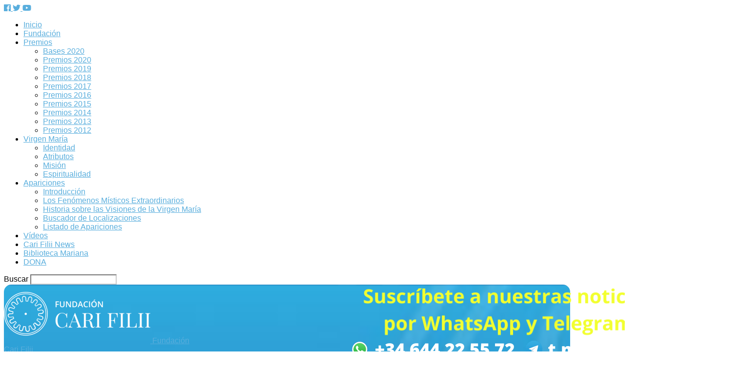

--- FILE ---
content_type: text/html; charset=UTF-8
request_url: https://carifilii.es/2014/07/29
body_size: 33171
content:
<!doctype html >
<!--[if IE 8]>    <html class="ie8" lang="en"> <![endif]-->
<!--[if IE 9]>    <html class="ie9" lang="en"> <![endif]-->
<!--[if gt IE 8]><!--> <html lang="es"> <!--<![endif]-->
<head>
    
    <meta charset="UTF-8" />
    <meta name="viewport" content="width=device-width, initial-scale=1.0">
    <link rel="pingback" href="https://carifilii.es/xmlrpc.php" />
    <script defer src="https://use.fontawesome.com/releases/v5.0.8/js/all.js" integrity="sha384-SlE991lGASHoBfWbelyBPLsUlwY1GwNDJo3jSJO04KZ33K2bwfV9YBauFfnzvynJ" crossorigin="anonymous"></script>
    
<script type="text/javascript">
<!--
	if (top.location!= self.location) {
		top.location = self.location.href
	}
//-->
</script><meta name='robots' content='noindex, follow' />
		<script>var sf_ajax_root = 'https://carifilii.es/wp-admin/admin-ajax.php'</script>
		
	<!-- This site is optimized with the Yoast SEO plugin v22.0 - https://yoast.com/wordpress/plugins/seo/ -->
	<title>martes, 29 de julio 2014 - Fundación Cari Filii</title>
	<meta property="og:locale" content="es_ES" />
	<meta property="og:type" content="website" />
	<meta property="og:title" content="martes, 29 de julio 2014 - Fundación Cari Filii" />
	<meta property="og:url" content="https://carifilii.es/2014/07/29" />
	<meta property="og:site_name" content="Fundación Cari Filii" />
	<meta property="og:image" content="https://carifilii.es/wp-content/uploads/2016/11/Logo-Cari-Filii.png" />
	<meta property="og:image:width" content="544" />
	<meta property="og:image:height" content="164" />
	<meta property="og:image:type" content="image/png" />
	<meta name="twitter:card" content="summary_large_image" />
	<meta name="twitter:site" content="@CariFilii" />
	<script type="application/ld+json" class="yoast-schema-graph">{"@context":"https://schema.org","@graph":[{"@type":"CollectionPage","@id":"https://carifilii.es/2014/07/29","url":"https://carifilii.es/2014/07/29","name":"martes, 29 de julio 2014 - Fundación Cari Filii","isPartOf":{"@id":"https://carifilii.es/#website"},"primaryImageOfPage":{"@id":"https://carifilii.es/2014/07/29#primaryimage"},"image":{"@id":"https://carifilii.es/2014/07/29#primaryimage"},"thumbnailUrl":"https://carifilii.es/wp-content/uploads/2016/12/madonna_tindari.jpg","breadcrumb":{"@id":"https://carifilii.es/2014/07/29#breadcrumb"},"inLanguage":"es"},{"@type":"ImageObject","inLanguage":"es","@id":"https://carifilii.es/2014/07/29#primaryimage","url":"https://carifilii.es/wp-content/uploads/2016/12/madonna_tindari.jpg","contentUrl":"https://carifilii.es/wp-content/uploads/2016/12/madonna_tindari.jpg","width":800,"height":601},{"@type":"BreadcrumbList","@id":"https://carifilii.es/2014/07/29#breadcrumb","itemListElement":[{"@type":"ListItem","position":1,"name":"Portada","item":"https://carifilii.es/"},{"@type":"ListItem","position":2,"name":"Archivo de martes, 29 de julio 2014"}]},{"@type":"WebSite","@id":"https://carifilii.es/#website","url":"https://carifilii.es/","name":"Fundación Cari Filii","description":"","publisher":{"@id":"https://carifilii.es/#organization"},"potentialAction":[{"@type":"SearchAction","target":{"@type":"EntryPoint","urlTemplate":"https://carifilii.es/?s={search_term_string}"},"query-input":"required name=search_term_string"}],"inLanguage":"es"},{"@type":"Organization","@id":"https://carifilii.es/#organization","name":"Fundación Cari Filii","url":"https://carifilii.es/","logo":{"@type":"ImageObject","inLanguage":"es","@id":"https://carifilii.es/#/schema/logo/image/","url":"https://carifilii.es/wp-content/uploads/2016/11/Logo-Cari-Filii.png","contentUrl":"https://carifilii.es/wp-content/uploads/2016/11/Logo-Cari-Filii.png","width":544,"height":164,"caption":"Fundación Cari Filii"},"image":{"@id":"https://carifilii.es/#/schema/logo/image/"},"sameAs":["https://www.facebook.com/CariFilii","https://twitter.com/CariFilii","https://www.youtube.com/channel/UCpzHQ893of4qsziJfKqvexw/videos"]}]}</script>
	<!-- / Yoast SEO plugin. -->


<link rel='dns-prefetch' href='//carifilii.es' />
<link rel='dns-prefetch' href='//fonts.googleapis.com' />
<link rel="alternate" type="application/rss+xml" title="Fundación Cari Filii &raquo; Feed" href="https://carifilii.es/feed" />
<link rel="alternate" type="application/rss+xml" title="Fundación Cari Filii &raquo; Feed de los comentarios" href="https://carifilii.es/comentarios/feed" />
<script type="text/javascript">
/* <![CDATA[ */
window._wpemojiSettings = {"baseUrl":"https:\/\/s.w.org\/images\/core\/emoji\/14.0.0\/72x72\/","ext":".png","svgUrl":"https:\/\/s.w.org\/images\/core\/emoji\/14.0.0\/svg\/","svgExt":".svg","source":{"concatemoji":"https:\/\/carifilii.es\/wp-includes\/js\/wp-emoji-release.min.js?ver=22becefa25a846c1f4ff49f479633443"}};
/*! This file is auto-generated */
!function(i,n){var o,s,e;function c(e){try{var t={supportTests:e,timestamp:(new Date).valueOf()};sessionStorage.setItem(o,JSON.stringify(t))}catch(e){}}function p(e,t,n){e.clearRect(0,0,e.canvas.width,e.canvas.height),e.fillText(t,0,0);var t=new Uint32Array(e.getImageData(0,0,e.canvas.width,e.canvas.height).data),r=(e.clearRect(0,0,e.canvas.width,e.canvas.height),e.fillText(n,0,0),new Uint32Array(e.getImageData(0,0,e.canvas.width,e.canvas.height).data));return t.every(function(e,t){return e===r[t]})}function u(e,t,n){switch(t){case"flag":return n(e,"\ud83c\udff3\ufe0f\u200d\u26a7\ufe0f","\ud83c\udff3\ufe0f\u200b\u26a7\ufe0f")?!1:!n(e,"\ud83c\uddfa\ud83c\uddf3","\ud83c\uddfa\u200b\ud83c\uddf3")&&!n(e,"\ud83c\udff4\udb40\udc67\udb40\udc62\udb40\udc65\udb40\udc6e\udb40\udc67\udb40\udc7f","\ud83c\udff4\u200b\udb40\udc67\u200b\udb40\udc62\u200b\udb40\udc65\u200b\udb40\udc6e\u200b\udb40\udc67\u200b\udb40\udc7f");case"emoji":return!n(e,"\ud83e\udef1\ud83c\udffb\u200d\ud83e\udef2\ud83c\udfff","\ud83e\udef1\ud83c\udffb\u200b\ud83e\udef2\ud83c\udfff")}return!1}function f(e,t,n){var r="undefined"!=typeof WorkerGlobalScope&&self instanceof WorkerGlobalScope?new OffscreenCanvas(300,150):i.createElement("canvas"),a=r.getContext("2d",{willReadFrequently:!0}),o=(a.textBaseline="top",a.font="600 32px Arial",{});return e.forEach(function(e){o[e]=t(a,e,n)}),o}function t(e){var t=i.createElement("script");t.src=e,t.defer=!0,i.head.appendChild(t)}"undefined"!=typeof Promise&&(o="wpEmojiSettingsSupports",s=["flag","emoji"],n.supports={everything:!0,everythingExceptFlag:!0},e=new Promise(function(e){i.addEventListener("DOMContentLoaded",e,{once:!0})}),new Promise(function(t){var n=function(){try{var e=JSON.parse(sessionStorage.getItem(o));if("object"==typeof e&&"number"==typeof e.timestamp&&(new Date).valueOf()<e.timestamp+604800&&"object"==typeof e.supportTests)return e.supportTests}catch(e){}return null}();if(!n){if("undefined"!=typeof Worker&&"undefined"!=typeof OffscreenCanvas&&"undefined"!=typeof URL&&URL.createObjectURL&&"undefined"!=typeof Blob)try{var e="postMessage("+f.toString()+"("+[JSON.stringify(s),u.toString(),p.toString()].join(",")+"));",r=new Blob([e],{type:"text/javascript"}),a=new Worker(URL.createObjectURL(r),{name:"wpTestEmojiSupports"});return void(a.onmessage=function(e){c(n=e.data),a.terminate(),t(n)})}catch(e){}c(n=f(s,u,p))}t(n)}).then(function(e){for(var t in e)n.supports[t]=e[t],n.supports.everything=n.supports.everything&&n.supports[t],"flag"!==t&&(n.supports.everythingExceptFlag=n.supports.everythingExceptFlag&&n.supports[t]);n.supports.everythingExceptFlag=n.supports.everythingExceptFlag&&!n.supports.flag,n.DOMReady=!1,n.readyCallback=function(){n.DOMReady=!0}}).then(function(){return e}).then(function(){var e;n.supports.everything||(n.readyCallback(),(e=n.source||{}).concatemoji?t(e.concatemoji):e.wpemoji&&e.twemoji&&(t(e.twemoji),t(e.wpemoji)))}))}((window,document),window._wpemojiSettings);
/* ]]> */
</script>
<link rel='stylesheet' id='post-counts-style-css' href='https://carifilii.es/wp-content/plugins/popular-posts-count/assets/css/posts-style.css?ver=22becefa25a846c1f4ff49f479633443' type='text/css' media='all' />
<style id='wp-emoji-styles-inline-css' type='text/css'>

	img.wp-smiley, img.emoji {
		display: inline !important;
		border: none !important;
		box-shadow: none !important;
		height: 1em !important;
		width: 1em !important;
		margin: 0 0.07em !important;
		vertical-align: -0.1em !important;
		background: none !important;
		padding: 0 !important;
	}
</style>
<link rel='stylesheet' id='wp-block-library-css' href='https://carifilii.es/wp-includes/css/dist/block-library/style.min.css?ver=22becefa25a846c1f4ff49f479633443' type='text/css' media='all' />
<style id='classic-theme-styles-inline-css' type='text/css'>
/*! This file is auto-generated */
.wp-block-button__link{color:#fff;background-color:#32373c;border-radius:9999px;box-shadow:none;text-decoration:none;padding:calc(.667em + 2px) calc(1.333em + 2px);font-size:1.125em}.wp-block-file__button{background:#32373c;color:#fff;text-decoration:none}
</style>
<style id='global-styles-inline-css' type='text/css'>
body{--wp--preset--color--black: #000000;--wp--preset--color--cyan-bluish-gray: #abb8c3;--wp--preset--color--white: #ffffff;--wp--preset--color--pale-pink: #f78da7;--wp--preset--color--vivid-red: #cf2e2e;--wp--preset--color--luminous-vivid-orange: #ff6900;--wp--preset--color--luminous-vivid-amber: #fcb900;--wp--preset--color--light-green-cyan: #7bdcb5;--wp--preset--color--vivid-green-cyan: #00d084;--wp--preset--color--pale-cyan-blue: #8ed1fc;--wp--preset--color--vivid-cyan-blue: #0693e3;--wp--preset--color--vivid-purple: #9b51e0;--wp--preset--gradient--vivid-cyan-blue-to-vivid-purple: linear-gradient(135deg,rgba(6,147,227,1) 0%,rgb(155,81,224) 100%);--wp--preset--gradient--light-green-cyan-to-vivid-green-cyan: linear-gradient(135deg,rgb(122,220,180) 0%,rgb(0,208,130) 100%);--wp--preset--gradient--luminous-vivid-amber-to-luminous-vivid-orange: linear-gradient(135deg,rgba(252,185,0,1) 0%,rgba(255,105,0,1) 100%);--wp--preset--gradient--luminous-vivid-orange-to-vivid-red: linear-gradient(135deg,rgba(255,105,0,1) 0%,rgb(207,46,46) 100%);--wp--preset--gradient--very-light-gray-to-cyan-bluish-gray: linear-gradient(135deg,rgb(238,238,238) 0%,rgb(169,184,195) 100%);--wp--preset--gradient--cool-to-warm-spectrum: linear-gradient(135deg,rgb(74,234,220) 0%,rgb(151,120,209) 20%,rgb(207,42,186) 40%,rgb(238,44,130) 60%,rgb(251,105,98) 80%,rgb(254,248,76) 100%);--wp--preset--gradient--blush-light-purple: linear-gradient(135deg,rgb(255,206,236) 0%,rgb(152,150,240) 100%);--wp--preset--gradient--blush-bordeaux: linear-gradient(135deg,rgb(254,205,165) 0%,rgb(254,45,45) 50%,rgb(107,0,62) 100%);--wp--preset--gradient--luminous-dusk: linear-gradient(135deg,rgb(255,203,112) 0%,rgb(199,81,192) 50%,rgb(65,88,208) 100%);--wp--preset--gradient--pale-ocean: linear-gradient(135deg,rgb(255,245,203) 0%,rgb(182,227,212) 50%,rgb(51,167,181) 100%);--wp--preset--gradient--electric-grass: linear-gradient(135deg,rgb(202,248,128) 0%,rgb(113,206,126) 100%);--wp--preset--gradient--midnight: linear-gradient(135deg,rgb(2,3,129) 0%,rgb(40,116,252) 100%);--wp--preset--font-size--small: 13px;--wp--preset--font-size--medium: 20px;--wp--preset--font-size--large: 36px;--wp--preset--font-size--x-large: 42px;--wp--preset--spacing--20: 0.44rem;--wp--preset--spacing--30: 0.67rem;--wp--preset--spacing--40: 1rem;--wp--preset--spacing--50: 1.5rem;--wp--preset--spacing--60: 2.25rem;--wp--preset--spacing--70: 3.38rem;--wp--preset--spacing--80: 5.06rem;--wp--preset--shadow--natural: 6px 6px 9px rgba(0, 0, 0, 0.2);--wp--preset--shadow--deep: 12px 12px 50px rgba(0, 0, 0, 0.4);--wp--preset--shadow--sharp: 6px 6px 0px rgba(0, 0, 0, 0.2);--wp--preset--shadow--outlined: 6px 6px 0px -3px rgba(255, 255, 255, 1), 6px 6px rgba(0, 0, 0, 1);--wp--preset--shadow--crisp: 6px 6px 0px rgba(0, 0, 0, 1);}:where(.is-layout-flex){gap: 0.5em;}:where(.is-layout-grid){gap: 0.5em;}body .is-layout-flow > .alignleft{float: left;margin-inline-start: 0;margin-inline-end: 2em;}body .is-layout-flow > .alignright{float: right;margin-inline-start: 2em;margin-inline-end: 0;}body .is-layout-flow > .aligncenter{margin-left: auto !important;margin-right: auto !important;}body .is-layout-constrained > .alignleft{float: left;margin-inline-start: 0;margin-inline-end: 2em;}body .is-layout-constrained > .alignright{float: right;margin-inline-start: 2em;margin-inline-end: 0;}body .is-layout-constrained > .aligncenter{margin-left: auto !important;margin-right: auto !important;}body .is-layout-constrained > :where(:not(.alignleft):not(.alignright):not(.alignfull)){max-width: var(--wp--style--global--content-size);margin-left: auto !important;margin-right: auto !important;}body .is-layout-constrained > .alignwide{max-width: var(--wp--style--global--wide-size);}body .is-layout-flex{display: flex;}body .is-layout-flex{flex-wrap: wrap;align-items: center;}body .is-layout-flex > *{margin: 0;}body .is-layout-grid{display: grid;}body .is-layout-grid > *{margin: 0;}:where(.wp-block-columns.is-layout-flex){gap: 2em;}:where(.wp-block-columns.is-layout-grid){gap: 2em;}:where(.wp-block-post-template.is-layout-flex){gap: 1.25em;}:where(.wp-block-post-template.is-layout-grid){gap: 1.25em;}.has-black-color{color: var(--wp--preset--color--black) !important;}.has-cyan-bluish-gray-color{color: var(--wp--preset--color--cyan-bluish-gray) !important;}.has-white-color{color: var(--wp--preset--color--white) !important;}.has-pale-pink-color{color: var(--wp--preset--color--pale-pink) !important;}.has-vivid-red-color{color: var(--wp--preset--color--vivid-red) !important;}.has-luminous-vivid-orange-color{color: var(--wp--preset--color--luminous-vivid-orange) !important;}.has-luminous-vivid-amber-color{color: var(--wp--preset--color--luminous-vivid-amber) !important;}.has-light-green-cyan-color{color: var(--wp--preset--color--light-green-cyan) !important;}.has-vivid-green-cyan-color{color: var(--wp--preset--color--vivid-green-cyan) !important;}.has-pale-cyan-blue-color{color: var(--wp--preset--color--pale-cyan-blue) !important;}.has-vivid-cyan-blue-color{color: var(--wp--preset--color--vivid-cyan-blue) !important;}.has-vivid-purple-color{color: var(--wp--preset--color--vivid-purple) !important;}.has-black-background-color{background-color: var(--wp--preset--color--black) !important;}.has-cyan-bluish-gray-background-color{background-color: var(--wp--preset--color--cyan-bluish-gray) !important;}.has-white-background-color{background-color: var(--wp--preset--color--white) !important;}.has-pale-pink-background-color{background-color: var(--wp--preset--color--pale-pink) !important;}.has-vivid-red-background-color{background-color: var(--wp--preset--color--vivid-red) !important;}.has-luminous-vivid-orange-background-color{background-color: var(--wp--preset--color--luminous-vivid-orange) !important;}.has-luminous-vivid-amber-background-color{background-color: var(--wp--preset--color--luminous-vivid-amber) !important;}.has-light-green-cyan-background-color{background-color: var(--wp--preset--color--light-green-cyan) !important;}.has-vivid-green-cyan-background-color{background-color: var(--wp--preset--color--vivid-green-cyan) !important;}.has-pale-cyan-blue-background-color{background-color: var(--wp--preset--color--pale-cyan-blue) !important;}.has-vivid-cyan-blue-background-color{background-color: var(--wp--preset--color--vivid-cyan-blue) !important;}.has-vivid-purple-background-color{background-color: var(--wp--preset--color--vivid-purple) !important;}.has-black-border-color{border-color: var(--wp--preset--color--black) !important;}.has-cyan-bluish-gray-border-color{border-color: var(--wp--preset--color--cyan-bluish-gray) !important;}.has-white-border-color{border-color: var(--wp--preset--color--white) !important;}.has-pale-pink-border-color{border-color: var(--wp--preset--color--pale-pink) !important;}.has-vivid-red-border-color{border-color: var(--wp--preset--color--vivid-red) !important;}.has-luminous-vivid-orange-border-color{border-color: var(--wp--preset--color--luminous-vivid-orange) !important;}.has-luminous-vivid-amber-border-color{border-color: var(--wp--preset--color--luminous-vivid-amber) !important;}.has-light-green-cyan-border-color{border-color: var(--wp--preset--color--light-green-cyan) !important;}.has-vivid-green-cyan-border-color{border-color: var(--wp--preset--color--vivid-green-cyan) !important;}.has-pale-cyan-blue-border-color{border-color: var(--wp--preset--color--pale-cyan-blue) !important;}.has-vivid-cyan-blue-border-color{border-color: var(--wp--preset--color--vivid-cyan-blue) !important;}.has-vivid-purple-border-color{border-color: var(--wp--preset--color--vivid-purple) !important;}.has-vivid-cyan-blue-to-vivid-purple-gradient-background{background: var(--wp--preset--gradient--vivid-cyan-blue-to-vivid-purple) !important;}.has-light-green-cyan-to-vivid-green-cyan-gradient-background{background: var(--wp--preset--gradient--light-green-cyan-to-vivid-green-cyan) !important;}.has-luminous-vivid-amber-to-luminous-vivid-orange-gradient-background{background: var(--wp--preset--gradient--luminous-vivid-amber-to-luminous-vivid-orange) !important;}.has-luminous-vivid-orange-to-vivid-red-gradient-background{background: var(--wp--preset--gradient--luminous-vivid-orange-to-vivid-red) !important;}.has-very-light-gray-to-cyan-bluish-gray-gradient-background{background: var(--wp--preset--gradient--very-light-gray-to-cyan-bluish-gray) !important;}.has-cool-to-warm-spectrum-gradient-background{background: var(--wp--preset--gradient--cool-to-warm-spectrum) !important;}.has-blush-light-purple-gradient-background{background: var(--wp--preset--gradient--blush-light-purple) !important;}.has-blush-bordeaux-gradient-background{background: var(--wp--preset--gradient--blush-bordeaux) !important;}.has-luminous-dusk-gradient-background{background: var(--wp--preset--gradient--luminous-dusk) !important;}.has-pale-ocean-gradient-background{background: var(--wp--preset--gradient--pale-ocean) !important;}.has-electric-grass-gradient-background{background: var(--wp--preset--gradient--electric-grass) !important;}.has-midnight-gradient-background{background: var(--wp--preset--gradient--midnight) !important;}.has-small-font-size{font-size: var(--wp--preset--font-size--small) !important;}.has-medium-font-size{font-size: var(--wp--preset--font-size--medium) !important;}.has-large-font-size{font-size: var(--wp--preset--font-size--large) !important;}.has-x-large-font-size{font-size: var(--wp--preset--font-size--x-large) !important;}
.wp-block-navigation a:where(:not(.wp-element-button)){color: inherit;}
:where(.wp-block-post-template.is-layout-flex){gap: 1.25em;}:where(.wp-block-post-template.is-layout-grid){gap: 1.25em;}
:where(.wp-block-columns.is-layout-flex){gap: 2em;}:where(.wp-block-columns.is-layout-grid){gap: 2em;}
.wp-block-pullquote{font-size: 1.5em;line-height: 1.6;}
</style>
<link rel='stylesheet' id='archives-cal-calendrier-css' href='https://carifilii.es/wp-content/plugins/archives-calendar-widget/themes/calendrier.css?ver=1.0.15' type='text/css' media='all' />
<link rel='stylesheet' id='contact-form-7-css' href='https://carifilii.es/wp-content/plugins/contact-form-7/includes/css/styles.css?ver=5.8.7' type='text/css' media='all' />
<link rel='stylesheet' id='mobile_share-css' href='https://carifilii.es/wp-content/plugins/kn-mobile-sharebar/css/mobile_sharebar.css?ver=22becefa25a846c1f4ff49f479633443' type='text/css' media='all' />
<link crossorigin="anonymous" rel='stylesheet' id='google_font_open_sans-css' href='https://fonts.googleapis.com/css?family=Open+Sans%3A300italic%2C400italic%2C600italic%2C400%2C600%2C700&#038;subset=latin&#038;ver=22becefa25a846c1f4ff49f479633443' type='text/css' media='all' />
<link crossorigin="anonymous" rel='stylesheet' id='google_font_roboto-css' href='https://fonts.googleapis.com/css?family=Roboto%3A500%2C400italic%2C700%2C900%2C500italic%2C400%2C300&#038;subset=latin&#038;ver=22becefa25a846c1f4ff49f479633443' type='text/css' media='all' />
<link rel='stylesheet' id='js_composer_front-css' href='https://carifilii.es/wp-content/plugins/js_composer/assets/css/js_composer.min.css?ver=7.4' type='text/css' media='all' />
<link rel='stylesheet' id='popup-maker-site-css' href='//carifilii.es/wp-content/uploads/pum/pum-site-styles.css?generated=1702463531&#038;ver=1.18.2' type='text/css' media='all' />
<link rel='stylesheet' id='dashicons-css' href='https://carifilii.es/wp-includes/css/dashicons.min.css?ver=22becefa25a846c1f4ff49f479633443' type='text/css' media='all' />
<link rel='stylesheet' id='my-calendar-reset-css' href='https://carifilii.es/wp-content/plugins/my-calendar/css/reset.css?ver=3.4.23' type='text/css' media='all' />
<link rel='stylesheet' id='my-calendar-style-css' href='https://carifilii.es/wp-content/plugins/my-calendar/styles/twentyfifteen.css?ver=3.4.23-twentyfifteen-css' type='text/css' media='all' />
<style id='my-calendar-style-inline-css' type='text/css'>

/* Styles by My Calendar - Joseph C Dolson https://www.joedolson.com/ */

.mc-main .mc_general .event-title, .mc-main .mc_general .event-title a { background: #ffffff !important; color: #000000 !important; }
.mc-main .mc_general .event-title a:hover, .mc-main .mc_general .event-title a:focus { background: #ffffff !important;}
.mc-main {--primary-dark: #313233; --primary-light: #fff; --secondary-light: #fff; --secondary-dark: #000; --highlight-dark: #666; --highlight-light: #efefef; --category-mc_general: #ffffff; }
</style>
<link rel='stylesheet' id='td-theme-css' href='https://carifilii.es/wp-content/themes/Newspaper/style.css?ver=7.6' type='text/css' media='all' />
<link rel='stylesheet' id='td-theme-child-css' href='https://carifilii.es/wp-content/themes/Newspaper-child%20%2820.3.25%2012.02%29/style.css?ver=7.6c' type='text/css' media='all' />
<link rel='stylesheet' id='sf-style-css' href='https://carifilii.es/wp-content/plugins/filter-custom-fields-taxonomies-light/res/style.css?ver=22becefa25a846c1f4ff49f479633443' type='text/css' media='all' />
<script type="text/javascript" src="https://carifilii.es/wp-includes/js/jquery/jquery.min.js?ver=3.7.1" id="jquery-core-js"></script>
<script type="text/javascript" src="https://carifilii.es/wp-includes/js/jquery/jquery-migrate.min.js?ver=3.4.1" id="jquery-migrate-js"></script>
<script type="text/javascript" src="https://carifilii.es/wp-content/plugins/archives-calendar-widget/admin/js/jquery.arcw-init.js?ver=1.0.15" id="jquery-arcw-js"></script>
<script type="text/javascript" src="https://carifilii.es/wp-content/plugins/filter-custom-fields-taxonomies-light/res/sf.js?ver=22becefa25a846c1f4ff49f479633443" id="sf-script-js"></script>
<script></script>        <style>
            .eaa-clean {
                padding: 0 !important;
                border: none !important;
            }

            .eaa-ad.alignleft {
                margin-right: 10px;
            }

            .eaa-ad.alignright {
                margin-left: 10px;
            }
            .eaa-ad.debug{
                background:peachpuff;
                border:solid 2px #FF0000;
                box-sizing: border-box;
            }

        </style>


		<link rel="https://api.w.org/" href="https://carifilii.es/wp-json/" /><link rel="EditURI" type="application/rsd+xml" title="RSD" href="https://carifilii.es/xmlrpc.php?rsd" />

<style>
		#category-posts-2-internal ul {padding: 0;}
#category-posts-2-internal .cat-post-item img {max-width: initial; max-height: initial; margin: initial;}
#category-posts-2-internal .cat-post-author {margin-bottom: 0;}
#category-posts-2-internal .cat-post-thumbnail {margin: 5px 10px 5px 0;}
#category-posts-2-internal .cat-post-item:before {content: ""; clear: both;}
#category-posts-2-internal .cat-post-excerpt-more {display: inline-block;}
#category-posts-2-internal .cat-post-item {list-style: none; margin: 3px 0 10px; padding: 3px 0;}
#category-posts-2-internal .cat-post-current .cat-post-title {font-weight: bold; text-transform: uppercase;}
#category-posts-2-internal [class*=cat-post-tax] {font-size: 0.85em;}
#category-posts-2-internal [class*=cat-post-tax] * {display:inline-block;}
#category-posts-2-internal .cat-post-item a:after {content: ""; display: table;	clear: both;}
#category-posts-2-internal .cat-post-item .cat-post-title {overflow: hidden;text-overflow: ellipsis;white-space: initial;display: -webkit-box;-webkit-line-clamp: 2;-webkit-box-orient: vertical;padding-bottom: 0 !important;}
#category-posts-2-internal .cat-post-item a:after {content: ""; clear: both;}
#category-posts-2-internal .cat-post-thumbnail {display:block; float:left; margin:5px 10px 5px 0;}
#category-posts-2-internal .cat-post-crop {overflow:hidden;display:block;}
#category-posts-2-internal p {margin:5px 0 0 0}
#category-posts-2-internal li > div {margin:5px 0 0 0; clear:both;}
#category-posts-2-internal .dashicons {vertical-align:middle;}
#category-posts-2-internal .cat-post-thumbnail .cat-post-crop img {height: 50px;}
#category-posts-2-internal .cat-post-thumbnail .cat-post-crop img {width: 50px;}
#category-posts-2-internal .cat-post-thumbnail .cat-post-crop img {object-fit: cover; max-width: 100%; display: block;}
#category-posts-2-internal .cat-post-thumbnail .cat-post-crop-not-supported img {width: 100%;}
#category-posts-2-internal .cat-post-thumbnail {max-width:100%;}
#category-posts-2-internal .cat-post-item img {margin: initial;}
#category-posts-2-internal .cat-post-white span {background-color: white;}
#category-posts-2-internal .cat-post-white img {padding-bottom: 0 !important; -webkit-transition: all 0.3s ease; -moz-transition: all 0.3s ease; -ms-transition: all 0.3s ease; -o-transition: all 0.3s ease; transition: all 0.3s ease;}
#category-posts-2-internal .cat-post-white:hover img {opacity: 0.8;}
</style>
		                <script>
                    var ajaxUrl = 'https://carifilii.es/wp-admin/admin-ajax.php';
                </script>
        <script defer src="https://use.fontawesome.com/releases/v5.0.8/js/all.js" integrity="sha384-SlE991lGASHoBfWbelyBPLsUlwY1GwNDJo3jSJO04KZ33K2bwfV9YBauFfnzvynJ" crossorigin="anonymous"></script><!--[if lt IE 9]><script src="https://html5shim.googlecode.com/svn/trunk/html5.js"></script><![endif]-->
    <meta name="generator" content="Powered by WPBakery Page Builder - drag and drop page builder for WordPress."/>
<style type="text/css">.broken_link, a.broken_link {
	text-decoration: line-through;
}</style><!-- No hay ninguna versión amphtml disponible para esta URL. -->
<!-- JS generated by theme -->

<script>
    
    

	    var tdBlocksArray = []; //here we store all the items for the current page

	    //td_block class - each ajax block uses a object of this class for requests
	    function tdBlock() {
		    this.id = '';
		    this.block_type = 1; //block type id (1-234 etc)
		    this.atts = '';
		    this.td_column_number = '';
		    this.td_current_page = 1; //
		    this.post_count = 0; //from wp
		    this.found_posts = 0; //from wp
		    this.max_num_pages = 0; //from wp
		    this.td_filter_value = ''; //current live filter value
		    this.is_ajax_running = false;
		    this.td_user_action = ''; // load more or infinite loader (used by the animation)
		    this.header_color = '';
		    this.ajax_pagination_infinite_stop = ''; //show load more at page x
	    }


        // td_js_generator - mini detector
        (function(){
            var htmlTag = document.getElementsByTagName("html")[0];

            if ( navigator.userAgent.indexOf("MSIE 10.0") > -1 ) {
                htmlTag.className += ' ie10';
            }

            if ( !!navigator.userAgent.match(/Trident.*rv\:11\./) ) {
                htmlTag.className += ' ie11';
            }

            if ( /(iPad|iPhone|iPod)/g.test(navigator.userAgent) ) {
                htmlTag.className += ' td-md-is-ios';
            }

            var user_agent = navigator.userAgent.toLowerCase();
            if ( user_agent.indexOf("android") > -1 ) {
                htmlTag.className += ' td-md-is-android';
            }

            if ( -1 !== navigator.userAgent.indexOf('Mac OS X')  ) {
                htmlTag.className += ' td-md-is-os-x';
            }

            if ( /chrom(e|ium)/.test(navigator.userAgent.toLowerCase()) ) {
               htmlTag.className += ' td-md-is-chrome';
            }

            if ( -1 !== navigator.userAgent.indexOf('Firefox') ) {
                htmlTag.className += ' td-md-is-firefox';
            }

            if ( -1 !== navigator.userAgent.indexOf('Safari') && -1 === navigator.userAgent.indexOf('Chrome') ) {
                htmlTag.className += ' td-md-is-safari';
            }

            if( -1 !== navigator.userAgent.indexOf('IEMobile') ){
                htmlTag.className += ' td-md-is-iemobile';
            }

        })();




        var tdLocalCache = {};

        ( function () {
            "use strict";

            tdLocalCache = {
                data: {},
                remove: function (resource_id) {
                    delete tdLocalCache.data[resource_id];
                },
                exist: function (resource_id) {
                    return tdLocalCache.data.hasOwnProperty(resource_id) && tdLocalCache.data[resource_id] !== null;
                },
                get: function (resource_id) {
                    return tdLocalCache.data[resource_id];
                },
                set: function (resource_id, cachedData) {
                    tdLocalCache.remove(resource_id);
                    tdLocalCache.data[resource_id] = cachedData;
                }
            };
        })();

    
    
var td_viewport_interval_list=[{"limitBottom":767,"sidebarWidth":228},{"limitBottom":1018,"sidebarWidth":300},{"limitBottom":1140,"sidebarWidth":324}];
var td_ajax_url="https:\/\/carifilii.es\/wp-admin\/admin-ajax.php?td_theme_name=Newspaper&v=7.6";
var td_get_template_directory_uri="https:\/\/carifilii.es\/wp-content\/themes\/Newspaper";
var tds_snap_menu="";
var tds_logo_on_sticky="";
var tds_header_style="9";
var td_please_wait="Por favor espera...";
var td_email_user_pass_incorrect="Usuario o contrase\u00f1a incorrecta!";
var td_email_user_incorrect="Correo electr\u00f3nico o nombre de usuario incorrecto!";
var td_email_incorrect="Correo electr\u00f3nico incorrecto!";
var tds_more_articles_on_post_enable="";
var tds_more_articles_on_post_time_to_wait="";
var tds_more_articles_on_post_pages_distance_from_top=0;
var tds_theme_color_site_wide="#59aedd";
var tds_smart_sidebar="";
var tdThemeName="Newspaper";
var td_magnific_popup_translation_tPrev="Anterior (tecla de flecha izquierda)";
var td_magnific_popup_translation_tNext="Siguiente (tecla de flecha derecha)";
var td_magnific_popup_translation_tCounter="%curr% de %total%";
var td_magnific_popup_translation_ajax_tError="El contenido de %url% no pudo cargarse.";
var td_magnific_popup_translation_image_tError="La imagen #%curr% no pudo cargarse.";
var td_ad_background_click_link="";
var td_ad_background_click_target="";
</script>


<!-- Header style compiled by theme -->

<style>
    

body {
	background-color:#ffffff;
}
.td-header-wrap .black-menu .sf-menu > .current-menu-item > a,
    .td-header-wrap .black-menu .sf-menu > .current-menu-ancestor > a,
    .td-header-wrap .black-menu .sf-menu > .current-category-ancestor > a,
    .td-header-wrap .black-menu .sf-menu > li > a:hover,
    .td-header-wrap .black-menu .sf-menu > .sfHover > a,
    .td-header-style-12 .td-header-menu-wrap-full,
    .sf-menu > .current-menu-item > a:after,
    .sf-menu > .current-menu-ancestor > a:after,
    .sf-menu > .current-category-ancestor > a:after,
    .sf-menu > li:hover > a:after,
    .sf-menu > .sfHover > a:after,
    .sf-menu ul .td-menu-item > a:hover,
    .sf-menu ul .sfHover > a,
    .sf-menu ul .current-menu-ancestor > a,
    .sf-menu ul .current-category-ancestor > a,
    .sf-menu ul .current-menu-item > a,
    .td-header-style-12 .td-affix,
    .header-search-wrap .td-drop-down-search:after,
    .header-search-wrap .td-drop-down-search .btn:hover,
    input[type=submit]:hover,
    .td-read-more a,
    .td-post-category:hover,
    .td-grid-style-1.td-hover-1 .td-big-grid-post:hover .td-post-category,
    .td-grid-style-5.td-hover-1 .td-big-grid-post:hover .td-post-category,
    .td_top_authors .td-active .td-author-post-count,
    .td_top_authors .td-active .td-author-comments-count,
    .td_top_authors .td_mod_wrap:hover .td-author-post-count,
    .td_top_authors .td_mod_wrap:hover .td-author-comments-count,
    .td-404-sub-sub-title a:hover,
    .td-search-form-widget .wpb_button:hover,
    .td-rating-bar-wrap div,
    .td_category_template_3 .td-current-sub-category,
    .dropcap,
    .td_wrapper_video_playlist .td_video_controls_playlist_wrapper,
    .wpb_default,
    .wpb_default:hover,
    .td-left-smart-list:hover,
    .td-right-smart-list:hover,
    .woocommerce-checkout .woocommerce input.button:hover,
    .woocommerce-page .woocommerce a.button:hover,
    .woocommerce-account div.woocommerce .button:hover,
    #bbpress-forums button:hover,
    .bbp_widget_login .button:hover,
    .td-footer-wrapper .td-post-category,
    .td-footer-wrapper .widget_product_search input[type="submit"]:hover,
    .woocommerce .product a.button:hover,
    .woocommerce .product #respond input#submit:hover,
    .woocommerce .checkout input#place_order:hover,
    .woocommerce .woocommerce.widget .button:hover,
    .single-product .product .summary .cart .button:hover,
    .woocommerce-cart .woocommerce table.cart .button:hover,
    .woocommerce-cart .woocommerce .shipping-calculator-form .button:hover,
    .td-next-prev-wrap a:hover,
    .td-load-more-wrap a:hover,
    .td-post-small-box a:hover,
    .page-nav .current,
    .page-nav:first-child > div,
    .td_category_template_8 .td-category-header .td-category a.td-current-sub-category,
    .td_category_template_4 .td-category-siblings .td-category a:hover,
    #bbpress-forums .bbp-pagination .current,
    #bbpress-forums #bbp-single-user-details #bbp-user-navigation li.current a,
    .td-theme-slider:hover .slide-meta-cat a,
    a.vc_btn-black:hover,
    .td-trending-now-wrapper:hover .td-trending-now-title,
    .td-scroll-up,
    .td-smart-list-button:hover,
    .td-weather-information:before,
    .td-weather-week:before,
    .td_block_exchange .td-exchange-header:before,
    .td_block_big_grid_9.td-grid-style-1 .td-post-category,
    .td_block_big_grid_9.td-grid-style-5 .td-post-category,
    .td-grid-style-6.td-hover-1 .td-module-thumb:after {
        background-color: #59aedd;
    }

    .woocommerce .woocommerce-message .button:hover,
    .woocommerce .woocommerce-error .button:hover,
    .woocommerce .woocommerce-info .button:hover {
        background-color: #59aedd !important;
    }

    .woocommerce .product .onsale,
    .woocommerce.widget .ui-slider .ui-slider-handle {
        background: none #59aedd;
    }

    .woocommerce.widget.widget_layered_nav_filters ul li a {
        background: none repeat scroll 0 0 #59aedd !important;
    }

    a,
    cite a:hover,
    .td_mega_menu_sub_cats .cur-sub-cat,
    .td-mega-span h3 a:hover,
    .td_mod_mega_menu:hover .entry-title a,
    .header-search-wrap .result-msg a:hover,
    .top-header-menu li a:hover,
    .top-header-menu .current-menu-item > a,
    .top-header-menu .current-menu-ancestor > a,
    .top-header-menu .current-category-ancestor > a,
    .td-social-icon-wrap > a:hover,
    .td-header-sp-top-widget .td-social-icon-wrap a:hover,
    .td-page-content blockquote p,
    .td-post-content blockquote p,
    .mce-content-body blockquote p,
    .comment-content blockquote p,
    .wpb_text_column blockquote p,
    .td_block_text_with_title blockquote p,
    .td_module_wrap:hover .entry-title a,
    .td-subcat-filter .td-subcat-list a:hover,
    .td-subcat-filter .td-subcat-dropdown a:hover,
    .td_quote_on_blocks,
    .dropcap2,
    .dropcap3,
    .td_top_authors .td-active .td-authors-name a,
    .td_top_authors .td_mod_wrap:hover .td-authors-name a,
    .td-post-next-prev-content a:hover,
    .author-box-wrap .td-author-social a:hover,
    .td-author-name a:hover,
    .td-author-url a:hover,
    .td_mod_related_posts:hover h3 > a,
    .td-post-template-11 .td-related-title .td-related-left:hover,
    .td-post-template-11 .td-related-title .td-related-right:hover,
    .td-post-template-11 .td-related-title .td-cur-simple-item,
    .td-post-template-11 .td_block_related_posts .td-next-prev-wrap a:hover,
    .comment-reply-link:hover,
    .logged-in-as a:hover,
    #cancel-comment-reply-link:hover,
    .td-search-query,
    .td-category-header .td-pulldown-category-filter-link:hover,
    .td-category-siblings .td-subcat-dropdown a:hover,
    .td-category-siblings .td-subcat-dropdown a.td-current-sub-category,
    .widget a:hover,
    .widget_calendar tfoot a:hover,
    .woocommerce a.added_to_cart:hover,
    #bbpress-forums li.bbp-header .bbp-reply-content span a:hover,
    #bbpress-forums .bbp-forum-freshness a:hover,
    #bbpress-forums .bbp-topic-freshness a:hover,
    #bbpress-forums .bbp-forums-list li a:hover,
    #bbpress-forums .bbp-forum-title:hover,
    #bbpress-forums .bbp-topic-permalink:hover,
    #bbpress-forums .bbp-topic-started-by a:hover,
    #bbpress-forums .bbp-topic-started-in a:hover,
    #bbpress-forums .bbp-body .super-sticky li.bbp-topic-title .bbp-topic-permalink,
    #bbpress-forums .bbp-body .sticky li.bbp-topic-title .bbp-topic-permalink,
    .widget_display_replies .bbp-author-name,
    .widget_display_topics .bbp-author-name,
    .footer-text-wrap .footer-email-wrap a,
    .td-subfooter-menu li a:hover,
    .footer-social-wrap a:hover,
    a.vc_btn-black:hover,
    .td-smart-list-dropdown-wrap .td-smart-list-button:hover,
    .td_module_17 .td-read-more a:hover,
    .td_module_18 .td-read-more a:hover,
    .td_module_19 .td-post-author-name a:hover,
    .td-instagram-user a {
        color: #59aedd;
    }

    a.vc_btn-black.vc_btn_square_outlined:hover,
    a.vc_btn-black.vc_btn_outlined:hover,
    .td-mega-menu-page .wpb_content_element ul li a:hover {
        color: #59aedd !important;
    }

    .td-next-prev-wrap a:hover,
    .td-load-more-wrap a:hover,
    .td-post-small-box a:hover,
    .page-nav .current,
    .page-nav:first-child > div,
    .td_category_template_8 .td-category-header .td-category a.td-current-sub-category,
    .td_category_template_4 .td-category-siblings .td-category a:hover,
    #bbpress-forums .bbp-pagination .current,
    .post .td_quote_box,
    .page .td_quote_box,
    a.vc_btn-black:hover {
        border-color: #59aedd;
    }

    .td_wrapper_video_playlist .td_video_currently_playing:after {
        border-color: #59aedd !important;
    }

    .header-search-wrap .td-drop-down-search:before {
        border-color: transparent transparent #59aedd transparent;
    }

    .block-title > span,
    .block-title > a,
    .block-title > label,
    .widgettitle,
    .widgettitle:after,
    .td-trending-now-title,
    .td-trending-now-wrapper:hover .td-trending-now-title,
    .wpb_tabs li.ui-tabs-active a,
    .wpb_tabs li:hover a,
    .vc_tta-container .vc_tta-color-grey.vc_tta-tabs-position-top.vc_tta-style-classic .vc_tta-tabs-container .vc_tta-tab.vc_active > a,
    .vc_tta-container .vc_tta-color-grey.vc_tta-tabs-position-top.vc_tta-style-classic .vc_tta-tabs-container .vc_tta-tab:hover > a,
    .td-related-title .td-cur-simple-item,
    .woocommerce .product .products h2,
    .td-subcat-filter .td-subcat-dropdown:hover .td-subcat-more {
    	background-color: #59aedd;
    }

    .woocommerce div.product .woocommerce-tabs ul.tabs li.active {
    	background-color: #59aedd !important;
    }

    .block-title,
    .td-related-title,
    .wpb_tabs .wpb_tabs_nav,
    .vc_tta-container .vc_tta-color-grey.vc_tta-tabs-position-top.vc_tta-style-classic .vc_tta-tabs-container,
    .woocommerce div.product .woocommerce-tabs ul.tabs:before {
        border-color: #59aedd;
    }
    .td_block_wrap .td-subcat-item .td-cur-simple-item {
	    color: #59aedd;
	}


    
    .td-grid-style-4 .entry-title
    {
        background-color: rgba(89, 174, 221, 0.7);
    }

    
    .td-header-top-menu,
    .td-header-top-menu a,
    .td-header-wrap .td-header-top-menu-full .td-header-top-menu,
    .td-header-wrap .td-header-top-menu-full a,
    .td-header-style-8 .td-header-top-menu,
    .td-header-style-8 .td-header-top-menu a {
        color: #333333;
    }

    
    .top-header-menu .current-menu-item > a,
    .top-header-menu .current-menu-ancestor > a,
    .top-header-menu .current-category-ancestor > a,
    .top-header-menu li a:hover {
        color: #777777;
    }

    
    .td-header-wrap .td-header-sp-top-widget .td-icon-font {
        color: #333333;
    }

    
    .td-header-wrap .td-header-sp-top-widget i.td-icon-font:hover {
        color: #dddddd;
    }


    
    .td-header-wrap .td-header-menu-wrap-full,
    .sf-menu > .current-menu-ancestor > a,
    .sf-menu > .current-category-ancestor > a,
    .td-header-menu-wrap.td-affix,
    .td-header-style-3 .td-header-main-menu,
    .td-header-style-3 .td-affix .td-header-main-menu,
    .td-header-style-4 .td-header-main-menu,
    .td-header-style-4 .td-affix .td-header-main-menu,
    .td-header-style-8 .td-header-menu-wrap.td-affix,
    .td-header-style-8 .td-header-top-menu-full {
		background-color: transparent;
    }


    .td-boxed-layout .td-header-style-3 .td-header-menu-wrap,
    .td-boxed-layout .td-header-style-4 .td-header-menu-wrap {
    	background-color: transparent !important;
    }


    @media (min-width: 1019px) {
        .td-header-style-1 .td-header-sp-recs,
        .td-header-style-1 .td-header-sp-logo {
            margin-bottom: 28px;
        }
    }

    @media (min-width: 768px) and (max-width: 1018px) {
        .td-header-style-1 .td-header-sp-recs,
        .td-header-style-1 .td-header-sp-logo {
            margin-bottom: 14px;
        }
    }

    .td-header-style-7 .td-header-top-menu {
        border-bottom: none;
    }


    
    .td-header-wrap .td-header-menu-wrap .sf-menu > li > a,
    .td-header-wrap .header-search-wrap .td-icon-search {
        color: #ffffff;
    }


    
    @media (max-width: 767px) {
        body .td-header-wrap .td-header-main-menu {
            background-color: #333333 !important;
        }
    }


    
    .td-menu-background:before,
    .td-search-background:before {
        background: #59aedd;
        background: -moz-linear-gradient(top, #59aedd 0%, #315b9b 100%);
        background: -webkit-gradient(left top, left bottom, color-stop(0%, #59aedd), color-stop(100%, #315b9b));
        background: -webkit-linear-gradient(top, #59aedd 0%, #315b9b 100%);
        background: -o-linear-gradient(top, #59aedd 0%, @mobileu_gradient_two_mob 100%);
        background: -ms-linear-gradient(top, #59aedd 0%, #315b9b 100%);
        background: linear-gradient(to bottom, #59aedd 0%, #315b9b 100%);
        filter: progid:DXImageTransform.Microsoft.gradient( startColorstr='#59aedd', endColorstr='#315b9b', GradientType=0 );
    }

    
    .td-mobile-content .current-menu-item > a,
    .td-mobile-content .current-menu-ancestor > a,
    .td-mobile-content .current-category-ancestor > a,
    #td-mobile-nav .td-menu-login-section a:hover,
    #td-mobile-nav .td-register-section a:hover,
    #td-mobile-nav .td-menu-socials-wrap a:hover i,
    .td-search-close a:hover i {
        color: #59aedd;
    }

    
    #td-mobile-nav .td-register-section .td-login-button,
    .td-search-wrap-mob .result-msg a {
        color: #333333;
    }



    
    .td-sub-footer-container,
    .td-subfooter-menu li a {
        color: #222222;
    }

    
    .td-subfooter-menu li a:hover {
        color: #777777;
    }


    
    .top-header-menu > li > a,
    .td-weather-top-widget .td-weather-now .td-big-degrees,
    .td-weather-top-widget .td-weather-header .td-weather-city,
    .td-header-sp-top-menu .td_data_time {
        font-family:"Helvetica Neue", Helvetica, Arial, sans-serif;
	
    }
    
    ul.sf-menu > .td-menu-item > a {
        font-family:"Helvetica Neue", Helvetica, Arial, sans-serif;
	
    }
    
	.td_module_wrap .td-module-title {
		font-family:Georgia, Times, "Times New Roman", serif;
	
	}
     
    .td_module_1 .td-module-title {
    	font-size:24px;
	line-height:28px;
	
    }
    
	.post .td-post-header .entry-title {
		font-family:Georgia, Times, "Times New Roman", serif;
	
	}
    
    .td-post-template-default .td-post-header .entry-title {
        font-family:Georgia, Times, "Times New Roman", serif;
	font-size:34px;
	
    }
    
    .td-post-content p,
    .td-post-content {
        font-family:Georgia, Times, "Times New Roman", serif;
	font-size:16px;
	line-height:24px;
	
    }
    
    .td-page-content p,
    .td-page-content .td_block_text_with_title,
    .woocommerce-page .page-description > p,
    .wpb_text_column p {
    	font-family:"Helvetica Neue", Helvetica, Arial, sans-serif;
	
    }
    
    body, p {
    	font-family:"Helvetica Neue", Helvetica, Arial, sans-serif;
	line-height:18px;
	
    }
</style>

<script>
  (function(i,s,o,g,r,a,m){i['GoogleAnalyticsObject']=r;i[r]=i[r]||function(){
  (i[r].q=i[r].q||[]).push(arguments)},i[r].l=1*new Date();a=s.createElement(o),
  m=s.getElementsByTagName(o)[0];a.async=1;a.src=g;m.parentNode.insertBefore(a,m)
  })(window,document,'script','https://www.google-analytics.com/analytics.js','ga');

  ga('create', 'UA-85094965-3', 'auto');
  ga('send', 'pageview');

</script><link rel="icon" href="https://carifilii.es/wp-content/uploads/2016/10/favicons.png" sizes="32x32" />
<link rel="icon" href="https://carifilii.es/wp-content/uploads/2016/10/favicons.png" sizes="192x192" />
<link rel="apple-touch-icon" href="https://carifilii.es/wp-content/uploads/2016/10/favicons.png" />
<meta name="msapplication-TileImage" content="https://carifilii.es/wp-content/uploads/2016/10/favicons.png" />
		<style type="text/css" id="wp-custom-css">
			.td-container.td-header-row.td-header-main-menu {
    justify-content: space-between;
    align-items: center;
    flex-wrap: nowrap;
    flex-direction: row;
    display: inline-flex;
}

.td-boxed-layout #td-outer-wrap {
    max-width: 1160px!important;
}		</style>
		<noscript><style> .wpb_animate_when_almost_visible { opacity: 1; }</style></noscript></head>

<body data-rsssl=1 class="archive date wpb-js-composer js-comp-ver-7.4 vc_responsive td-boxed-layout" itemscope="itemscope" itemtype="https://schema.org/WebPage">

        <div class="td-scroll-up"><i class="td-icon-menu-up"></i></div>
    
    <div class="td-menu-background"></div>
<div id="td-mobile-nav">
    <div class="td-mobile-container">
        <!-- mobile menu top section -->
        <div class="td-menu-socials-wrap">
            <!-- socials -->
            <div class="td-menu-socials">
                
        <span class="td-social-icon-wrap">
            <a class="adaicon"  target="_blank" href="https://www.facebook.com/CariFilii" title="Facebook">
                <i class="fab fa-facebook"></i>
            </a>
        </span>
        <span class="td-social-icon-wrap">
            <a class="adaicon"  target="_blank" href="https://twitter.com/CariFilii" title="Twitter">
                <i class="fab fa-twitter"></i>
            </a>
        </span>
        <span class="td-social-icon-wrap">
            <a class="adaicon"  target="_blank" href="https://www.youtube.com/channel/UCpzHQ893of4qsziJfKqvexw/videos" title="Youtube">
                <i class="fab fa-youtube"></i>
            </a>
        </span>            </div>
            <!-- close button -->
            <div class="td-mobile-close">
                <a href="#"><i class="td-icon-close-mobile"></i></a>
            </div>
        </div>

        <!-- login section -->
        
        <!-- menu section -->
        <div class="td-mobile-content">
            <div class="menu-menu-principal-container"><ul id="menu-menu-principal" class="td-mobile-main-menu"><li id="menu-item-127" class="menu-item menu-item-type-post_type menu-item-object-page menu-item-home menu-item-first menu-item-127"><a href="https://carifilii.es/">Inicio</a></li>
<li id="menu-item-128" class="menu-item menu-item-type-post_type menu-item-object-page menu-item-128"><a href="https://carifilii.es/fundacion">Fundación</a></li>
<li id="menu-item-129" class="menu-item menu-item-type-post_type menu-item-object-page menu-item-has-children menu-item-129"><a href="https://carifilii.es/premios">Premios<i class="td-icon-menu-right td-element-after"></i></a>
<ul class="sub-menu">
	<li id="menu-item-16950" class="menu-item menu-item-type-post_type menu-item-object-page menu-item-16950"><a href="https://carifilii.es/bases-2">Bases 2020</a></li>
	<li id="menu-item-47378" class="menu-item menu-item-type-post_type menu-item-object-page menu-item-47378"><a href="https://carifilii.es/premios/premios-2020-2">Premios 2020</a></li>
	<li id="menu-item-15665" class="menu-item menu-item-type-post_type menu-item-object-page menu-item-15665"><a href="https://carifilii.es/premios/premios-2019">Premios 2019</a></li>
	<li id="menu-item-14058" class="menu-item menu-item-type-post_type menu-item-object-page menu-item-14058"><a href="https://carifilii.es/premios/premios-2018-2">Premios 2018</a></li>
	<li id="menu-item-11590" class="menu-item menu-item-type-post_type menu-item-object-page menu-item-11590"><a href="https://carifilii.es/premios/premios-2017">Premios 2017</a></li>
	<li id="menu-item-134" class="menu-item menu-item-type-post_type menu-item-object-page menu-item-134"><a href="https://carifilii.es/premios/premios-2016">Premios 2016</a></li>
	<li id="menu-item-133" class="menu-item menu-item-type-post_type menu-item-object-page menu-item-133"><a href="https://carifilii.es/premios/premios-2015">Premios 2015</a></li>
	<li id="menu-item-132" class="menu-item menu-item-type-post_type menu-item-object-page menu-item-132"><a href="https://carifilii.es/premios/premios-2014">Premios 2014</a></li>
	<li id="menu-item-131" class="menu-item menu-item-type-post_type menu-item-object-page menu-item-131"><a href="https://carifilii.es/premios/premios-2013">Premios 2013</a></li>
	<li id="menu-item-130" class="menu-item menu-item-type-post_type menu-item-object-page menu-item-130"><a href="https://carifilii.es/premios/premios-2012">Premios 2012</a></li>
</ul>
</li>
<li id="menu-item-135" class="menu-item menu-item-type-post_type menu-item-object-page menu-item-has-children menu-item-135"><a href="https://carifilii.es/virgen-maria">Virgen María<i class="td-icon-menu-right td-element-after"></i></a>
<ul class="sub-menu">
	<li id="menu-item-138" class="menu-item menu-item-type-post_type menu-item-object-page menu-item-138"><a href="https://carifilii.es/virgen-maria/identidad">Identidad</a></li>
	<li id="menu-item-136" class="menu-item menu-item-type-post_type menu-item-object-page menu-item-136"><a href="https://carifilii.es/virgen-maria/atributos">Atributos</a></li>
	<li id="menu-item-139" class="menu-item menu-item-type-post_type menu-item-object-page menu-item-139"><a href="https://carifilii.es/virgen-maria/mision">Misión</a></li>
	<li id="menu-item-137" class="menu-item menu-item-type-post_type menu-item-object-page menu-item-137"><a href="https://carifilii.es/virgen-maria/espiritualidad">Espiritualidad</a></li>
</ul>
</li>
<li id="menu-item-142" class="menu-item menu-item-type-post_type menu-item-object-page menu-item-has-children menu-item-142"><a href="https://carifilii.es/apariciones">Apariciones<i class="td-icon-menu-right td-element-after"></i></a>
<ul class="sub-menu">
	<li id="menu-item-147" class="menu-item menu-item-type-post_type menu-item-object-page menu-item-147"><a href="https://carifilii.es/apariciones/introduccion">Introducción</a></li>
	<li id="menu-item-146" class="menu-item menu-item-type-post_type menu-item-object-page menu-item-146"><a href="https://carifilii.es/apariciones/los-fenomenos-misticos-extraordinarios">Los Fenómenos Místicos Extraordinarios</a></li>
	<li id="menu-item-145" class="menu-item menu-item-type-post_type menu-item-object-page menu-item-145"><a href="https://carifilii.es/apariciones/historia-sobre-las-visiones-de-la-virgen-maria">Historia sobre las Visiones de la Virgen María</a></li>
	<li id="menu-item-144" class="menu-item menu-item-type-post_type menu-item-object-page menu-item-144"><a href="https://carifilii.es/apariciones/buscador-de-localizaciones">Buscador de Localizaciones</a></li>
	<li id="menu-item-143" class="menu-item menu-item-type-post_type menu-item-object-page menu-item-143"><a href="https://carifilii.es/apariciones/listado-de-apariciones">Listado de Apariciones</a></li>
</ul>
</li>
<li id="menu-item-11759" class="menu-item menu-item-type-post_type menu-item-object-page menu-item-11759"><a href="https://carifilii.es/coleccion-videos">Vídeos</a></li>
<li id="menu-item-140" class="menu-item menu-item-type-post_type menu-item-object-page menu-item-140"><a href="https://carifilii.es/cari-filii-news">Cari Filii News</a></li>
<li id="menu-item-141" class="menu-item menu-item-type-post_type menu-item-object-page menu-item-141"><a href="https://carifilii.es/biblioteca-mariana">Biblioteca Mariana</a></li>
<li id="menu-item-2283" class="menu-item menu-item-type-post_type menu-item-object-page menu-item-2283"><a href="https://carifilii.es/suscribete-a-carifilii-news">Suscríbete a Carifilii News</a></li>
<li id="menu-item-51023" class="boton-donar-menu movil menu-item menu-item-type-post_type menu-item-object-page menu-item-51023"><a href="https://carifilii.es/donaciones">DONA</a></li>
</ul></div>        </div>
    </div>

    <!-- register/login section -->
    </div>    <div class="td-search-background"></div>
<div class="td-search-wrap-mob">
	<div class="td-drop-down-search" aria-labelledby="td-header-search-button">
		<form method="get" class="td-search-form" action="https://carifilii.es/">
			<!-- close button -->
			<div class="td-search-close">
				<a href="#"><i class="td-icon-close-mobile"></i></a>
			</div>
			<div role="search" class="td-search-input">
				<span>Buscar</span>
				<input id="td-header-search-mob" type="text" value="" name="s" autocomplete="off" />
			</div>
		</form>
		<div id="td-aj-search-mob"></div>
	</div>
</div>    
    
    <div id="td-outer-wrap">
    
        <!--
Header style 9
-->
	
<div class="td-header-wrap td-header-style-9 ">
    	<!-- Art Project Group -->
	<div class="td-banner-wrap-full td-logo-wrap-full  td-container-wrap ">
		<div class="td-header-sp-logo" style="float: left; width: 33%; height: 90px;">
					<a class="td-main-logo" href="https://carifilii.es/">
			<img class="td-retina-data"  data-retina="https://carifilii.es/wp-content/uploads/2016/11/Logo-Cari-Filii-300x90.png" src="https://carifilii.es/wp-content/uploads/2016/11/Logo-Cari-Filii-300x90.png" alt=""/>
			<span class="td-visual-hidden">Fundación Cari Filii</span>
		</a>
			</div>
		<!--Gestión desde /wp-content/themes/Newspaper-child/parts/header/header-style-9.php -->
		<div class="img1" style="float: right; max-width: 50%; height: auto; margin-right: 30px;">
			<a href="https://carifilii.es/ya-puede-recibir-todas-las-noticias-de-cari-filii-a-traves-de-su-whatsapp"><img src="https://carifilii.es/wp-content/uploads/2022/07/banner-cabecera.png"></a>
		</div>
		<!--<div class="img2"style="float: left; height: 90px; width: 33%;">
            <a href="/suscribete-a-carifilii-news/"><img src="/wp-content/uploads/2017/01/cabecera_con_banner_suscripcion_email.gif" style="margin-left: -50px; margin-top: 20px;"></a>
        </div>-->
	</div>

	<div class="td-header-menu-wrap-full td-container-wrap ">
		
		<div class="td-header-menu-wrap td-header-gradient ">
			<div class="td-container td-header-row td-header-main-menu">
				<div id="td-header-menu" role="navigation">
    <div id="td-top-mobile-toggle"><a href="#"><i class="td-icon-font td-icon-mobile"></i></a></div>
    <div class="td-main-menu-logo td-logo-in-header">
                <a class="td-main-logo" href="https://carifilii.es/">
            <img class="td-retina-data" data-retina="https://carifilii.es/wp-content/uploads/2016/11/Logo-Cari-Filii-300x90.png" src="https://carifilii.es/wp-content/uploads/2016/11/Logo-Cari-Filii-300x90.png" alt=""/>
        </a>
        </div>
    <div class="menu-menu-principal-container"><ul id="menu-menu-principal-1" class="sf-menu"><li class="menu-item menu-item-type-post_type menu-item-object-page menu-item-home menu-item-first td-menu-item td-normal-menu menu-item-127"><a href="https://carifilii.es/">Inicio</a></li>
<li class="menu-item menu-item-type-post_type menu-item-object-page td-menu-item td-normal-menu menu-item-128"><a href="https://carifilii.es/fundacion">Fundación</a></li>
<li class="menu-item menu-item-type-post_type menu-item-object-page menu-item-has-children td-menu-item td-normal-menu menu-item-129"><a href="https://carifilii.es/premios">Premios</a>
<ul class="sub-menu">
	<li class="menu-item menu-item-type-post_type menu-item-object-page td-menu-item td-normal-menu menu-item-16950"><a href="https://carifilii.es/bases-2">Bases 2020</a></li>
	<li class="menu-item menu-item-type-post_type menu-item-object-page td-menu-item td-normal-menu menu-item-47378"><a href="https://carifilii.es/premios/premios-2020-2">Premios 2020</a></li>
	<li class="menu-item menu-item-type-post_type menu-item-object-page td-menu-item td-normal-menu menu-item-15665"><a href="https://carifilii.es/premios/premios-2019">Premios 2019</a></li>
	<li class="menu-item menu-item-type-post_type menu-item-object-page td-menu-item td-normal-menu menu-item-14058"><a href="https://carifilii.es/premios/premios-2018-2">Premios 2018</a></li>
	<li class="menu-item menu-item-type-post_type menu-item-object-page td-menu-item td-normal-menu menu-item-11590"><a href="https://carifilii.es/premios/premios-2017">Premios 2017</a></li>
	<li class="menu-item menu-item-type-post_type menu-item-object-page td-menu-item td-normal-menu menu-item-134"><a href="https://carifilii.es/premios/premios-2016">Premios 2016</a></li>
	<li class="menu-item menu-item-type-post_type menu-item-object-page td-menu-item td-normal-menu menu-item-133"><a href="https://carifilii.es/premios/premios-2015">Premios 2015</a></li>
	<li class="menu-item menu-item-type-post_type menu-item-object-page td-menu-item td-normal-menu menu-item-132"><a href="https://carifilii.es/premios/premios-2014">Premios 2014</a></li>
	<li class="menu-item menu-item-type-post_type menu-item-object-page td-menu-item td-normal-menu menu-item-131"><a href="https://carifilii.es/premios/premios-2013">Premios 2013</a></li>
	<li class="menu-item menu-item-type-post_type menu-item-object-page td-menu-item td-normal-menu menu-item-130"><a href="https://carifilii.es/premios/premios-2012">Premios 2012</a></li>
</ul>
</li>
<li class="menu-item menu-item-type-post_type menu-item-object-page menu-item-has-children td-menu-item td-normal-menu menu-item-135"><a href="https://carifilii.es/virgen-maria">Virgen María</a>
<ul class="sub-menu">
	<li class="menu-item menu-item-type-post_type menu-item-object-page td-menu-item td-normal-menu menu-item-138"><a href="https://carifilii.es/virgen-maria/identidad">Identidad</a></li>
	<li class="menu-item menu-item-type-post_type menu-item-object-page td-menu-item td-normal-menu menu-item-136"><a href="https://carifilii.es/virgen-maria/atributos">Atributos</a></li>
	<li class="menu-item menu-item-type-post_type menu-item-object-page td-menu-item td-normal-menu menu-item-139"><a href="https://carifilii.es/virgen-maria/mision">Misión</a></li>
	<li class="menu-item menu-item-type-post_type menu-item-object-page td-menu-item td-normal-menu menu-item-137"><a href="https://carifilii.es/virgen-maria/espiritualidad">Espiritualidad</a></li>
</ul>
</li>
<li class="menu-item menu-item-type-post_type menu-item-object-page menu-item-has-children td-menu-item td-normal-menu menu-item-142"><a href="https://carifilii.es/apariciones">Apariciones</a>
<ul class="sub-menu">
	<li class="menu-item menu-item-type-post_type menu-item-object-page td-menu-item td-normal-menu menu-item-147"><a href="https://carifilii.es/apariciones/introduccion">Introducción</a></li>
	<li class="menu-item menu-item-type-post_type menu-item-object-page td-menu-item td-normal-menu menu-item-146"><a href="https://carifilii.es/apariciones/los-fenomenos-misticos-extraordinarios">Los Fenómenos Místicos Extraordinarios</a></li>
	<li class="menu-item menu-item-type-post_type menu-item-object-page td-menu-item td-normal-menu menu-item-145"><a href="https://carifilii.es/apariciones/historia-sobre-las-visiones-de-la-virgen-maria">Historia sobre las Visiones de la Virgen María</a></li>
	<li class="menu-item menu-item-type-post_type menu-item-object-page td-menu-item td-normal-menu menu-item-144"><a href="https://carifilii.es/apariciones/buscador-de-localizaciones">Buscador de Localizaciones</a></li>
	<li class="menu-item menu-item-type-post_type menu-item-object-page td-menu-item td-normal-menu menu-item-143"><a href="https://carifilii.es/apariciones/listado-de-apariciones">Listado de Apariciones</a></li>
</ul>
</li>
<li class="menu-item menu-item-type-post_type menu-item-object-page td-menu-item td-normal-menu menu-item-11759"><a href="https://carifilii.es/coleccion-videos">Vídeos</a></li>
<li class="menu-item menu-item-type-post_type menu-item-object-page td-menu-item td-normal-menu menu-item-140"><a href="https://carifilii.es/cari-filii-news">Cari Filii News</a></li>
<li class="menu-item menu-item-type-post_type menu-item-object-page td-menu-item td-normal-menu menu-item-141"><a href="https://carifilii.es/biblioteca-mariana">Biblioteca Mariana</a></li>
<li class="menu-item menu-item-type-post_type menu-item-object-page td-menu-item td-normal-menu menu-item-2283"><a href="https://carifilii.es/suscribete-a-carifilii-news">Suscríbete a Carifilii News</a></li>
<li class="boton-donar-menu movil menu-item menu-item-type-post_type menu-item-object-page td-menu-item td-normal-menu menu-item-51023"><a href="https://carifilii.es/donaciones">DONA</a></li>
</ul></div>	<div class="iconos_sociales">
    <a href="https://www.facebook.com/CariFilii" target="_blank"><img class="iconada" src="https://carifilii.es/wp-content/uploads/2018/03/fb-icon.jpg" width="25" height="25"></a>
    <a href="https://twitter.com/CariFilii" target="_blank"><img class="iconada" src="https://carifilii.es/wp-content/uploads/2018/03/tw-icon.jpg" width="25" height="25"></a>
    <a href="https://www.youtube.com/channel/UCpzHQ893of4qsziJfKqvexw/videos" target="_blank"><img class="iconada" src="https://carifilii.es/wp-content/uploads/2018/03/yt-icon.jpg" width="25" height="25"></a>
	</div>
    </div>


    <div class="header-search-wrap">
        <div class="td-search-btns-wrap">
            <a id="td-header-search-button" href="#" role="button" class="dropdown-toggle " data-toggle="dropdown"><i class="td-icon-search"></i></a>
            <a id="td-header-search-button-mob" href="#" class="dropdown-toggle " data-toggle="dropdown"><i class="td-icon-search"></i></a>
        </div>

        <div class="td-drop-down-search" aria-labelledby="td-header-search-button">
            <form method="get" class="td-search-form" action="https://carifilii.es/">
                <div role="search" class="td-head-form-search-wrap">
                    <input id="td-header-search" type="text" value="" name="s" autocomplete="off" /><input class="wpb_button wpb_btn-inverse btn" type="submit" id="td-header-search-top" value="Buscar" />
                </div>
            </form>
            <div id="td-aj-search"></div>
        </div>
    </div>
			</div>
		</div>
	</div>

	</div>
<div class="td-header-top-menu-full td-container-wrap ">
	<div class="td-container td-header-row td-header-top-menu">
		
    <div class="top-bar-style-2">
                
<div class="td-header-sp-top-menu">


	        <div class="td_data_time">
            <div >

                viernes, 5 de diciembre de 2025
            </div>
        </div>
        
    <div class="menu-top-container"><ul id="menu-top-menu" class="top-header-menu"><li id="menu-item-1127" class="menu-item menu-item-type-custom menu-item-object-custom menu-item-first td-menu-item td-normal-menu menu-item-1127"><a href="https://carifilii.es/hemeroteca/">Hemeroteca</a></li>
<li id="menu-item-1128" class="menu-item menu-item-type-custom menu-item-object-custom td-menu-item td-normal-menu menu-item-1128"><a href="https://carifilii.es/contactar/">Contactar</a></li>
<li id="menu-item-1129" class="menu-item menu-item-type-custom menu-item-object-custom td-menu-item td-normal-menu menu-item-1129"><a href="https://carifilii.es/suscribete-a-carifilii-news/">Suscríbete a Cari Filii News</a></li>
<li id="menu-item-51012" class="boton-donar-menu menu-item menu-item-type-post_type menu-item-object-page td-menu-item td-normal-menu menu-item-51012"><a href="https://carifilii.es/donaciones">DONA</a></li>
</ul></div></div>
    </div>

<!-- LOGIN MODAL -->

                <div  id="login-form" class="white-popup-block mfp-hide mfp-with-anim">
                    <div class="td-login-wrap">
                        <a href="#" class="td-back-button"><i class="td-icon-modal-back"></i></a>
                        <div id="td-login-div" class="td-login-form-div td-display-block">
                            <div class="td-login-panel-title">Sign in</div>
                            <div class="td-login-panel-descr">¡Bienvenido! Ingresa en tu cuenta</div>
                            <div class="td_display_err"></div>
                            <div class="td-login-inputs"><input class="td-login-input" type="text" name="login_email" id="login_email" value="" required><label>tu nombre de usuario</label></div>
	                        <div class="td-login-inputs"><input class="td-login-input" type="password" name="login_pass" id="login_pass" value="" required><label>tu contraseña</label></div>
                            <input type="button" name="login_button" id="login_button" class="wpb_button btn td-login-button" value="Login">
                            <div class="td-login-info-text"><a href="#" id="forgot-pass-link">Forgot your password? Get help</a></div>
                            
                        </div>

                        

                         <div id="td-forgot-pass-div" class="td-login-form-div td-display-none">
                            <div class="td-login-panel-title">Password recovery</div>
                            <div class="td-login-panel-descr">Recupera tu contraseña</div>
                            <div class="td_display_err"></div>
                            <div class="td-login-inputs"><input class="td-login-input" type="text" name="forgot_email" id="forgot_email" value="" required><label>tu correo electrónico</label></div>
                            <input type="button" name="forgot_button" id="forgot_button" class="wpb_button btn td-login-button" value="Send My Password">
                            <div class="td-login-info-text">Se te ha enviado una contraseña por correo electrónico.</div>
                        </div>
                    </div>
                </div>
                	</div>
</div>
<!-- Art Project Group --><div class="td-main-content-wrap">
    <div class="td-container ">
        <div class="td-crumb-container">
                    </div>
        <div class="td-pb-row">
                                    <div class="td-pb-span8 td-main-content">
                            <div class="td-ss-main-content">
                                <div class="td-page-header">
                                    <h1 class="entry-title td-page-title">
                                        <span>Archivos diarios: martes, 29 de julio 2014</span>
                                    </h1>
                                </div>

                                

	<div class="td-block-row">

	<div class="td-block-span6">

        <div class="td_module_1 td_module_wrap td-animation-stack">
            <div class="td-module-image">
                <div class="td-module-thumb"><a href="https://carifilii.es/vincenzo-nibali-vencedor-del-tour-ofrecera-el-maillot-amarillo-a-la-virgen-negra-de-tindari" rel="bookmark" title="Vincenzo Nibali, vencedor del Tour, ofrecerá el maillot amarillo a la Virgen Negra de Tindari"><img width="324" height="160" class="entry-thumb" src="https://carifilii.es/wp-content/uploads/2016/12/madonna_tindari-324x160.jpg" srcset="https://carifilii.es/wp-content/uploads/2016/12/madonna_tindari-324x160.jpg 324w, https://carifilii.es/wp-content/uploads/2016/12/madonna_tindari-648x320.jpg 648w" sizes="(-webkit-min-device-pixel-ratio: 2) 648px, (min-resolution: 192dpi) 648px, 324px" alt="" title="Vincenzo Nibali, vencedor del Tour, ofrecerá el maillot amarillo a la Virgen Negra de Tindari"/></a></div>                <a href="https://carifilii.es/categoria/actualidad" class="td-post-category">Actualidad</a>            </div>
            <h3 class="entry-title td-module-title"><a href="https://carifilii.es/vincenzo-nibali-vencedor-del-tour-ofrecera-el-maillot-amarillo-a-la-virgen-negra-de-tindari" rel="bookmark" title="Vincenzo Nibali, vencedor del Tour, ofrecerá el maillot amarillo a la Virgen Negra de Tindari">Vincenzo Nibali, vencedor del Tour, ofrecerá el maillot amarillo a la Virgen Negra de Tindari</a></h3>
            <div class="td-module-meta-info">
                                <span class="td-post-date"><time class="entry-date updated td-module-date" datetime="2014-07-29T13:40:00+00:00" >martes, 29 de julio 2014</time></span>                            </div>

            
        </div>

        
	</div> <!-- ./td-block-span6 --></div><!--./row-fluid-->
                                                            </div>
                        </div>

                        <div class="td-pb-span4 td-main-sidebar">
                            <div class="td-ss-main-sidebar">
                                <aside class="widget widget_media_image"><a href="https://www.youtube.com/watch?v=Zfx9IhUtFuk"><img width="300" height="250" src="https://carifilii.es/wp-content/uploads/2025/09/baner_youtube.jpg" class="image wp-image-53787  attachment-full size-full" alt="" style="max-width: 100%; height: auto;" decoding="async" loading="lazy" /></a></aside><aside class="widget_text widget widget_custom_html"><div class="textwidget custom-html-widget"><!--- <a href="https://tienda.encristiano.com/es/cine/tierra-santa-el-ultimo-peregrino-combo-dvdbluray-2102.html" target="_blank" rel="noopener"><img width="100%" height="auto" alt="Santuario de las apariciones" src="https://carifilii.es/wp-content/uploads/2022/04/bannerTS.gif"/></a> --->
</div></aside><aside class="widget widget_popular-posts-count"><div class="block-title"><span>En estos días se está leyendo&#8230;</span></div>                <ul id="posts-count">
                     		<li>
					<a href="https://carifilii.es/medalla-milagrosa-historia-sacramentologia-milagros-y-conversiones" style="padding:5px 5px 5px 5px">
<img src="https://carifilii.es/wp-content/uploads/2025/11/medalla-milagrosa-historia-sacramentolog-a-milagros-y-conversiones-Y4V-u405xzk.jpg">
                    <span>Medalla Milagrosa: historia, sacramentología, milagros y conversiones</span> <small><i class="td-icon-views"></i> 718</small>
                    </a>
                    </li>
       
    
		            		<li>
					<a href="https://carifilii.es/reina-amazonia-virgen-milagrosa-viral-partido-futbol" style="padding:5px 5px 5px 5px">
                    <span>La Reina de la Amazonia: la Virgen milagrosa que se ha hecho viral en un partido de fútbol</span> <small><i class="td-icon-views"></i> 688</small>
                    </a>
                    </li>
       
    
		            		<li>
					<a href="https://carifilii.es/pontevedra-arranca-ano-jubilar-apariciones-virgen-lucia" style="padding:5px 5px 5px 5px">
                    <span>Pontevedra arranca el 10 de diciembre su Año Jubilar por las apariciones de la Virgen y el Niño a Sor Lucía</span> <small><i class="td-icon-views"></i> 635</small>
                    </a>
                    </li>
       
    
		            		<li>
					<a href="https://carifilii.es/la-virgen-de-las-gallinas-la-fascinante-y-milagrosa-advocacion-napolitana-que-hizo-andar-a-un-paralitico" style="padding:5px 5px 5px 5px">
                    <span>La Virgen de las Gallinas, la fascinante y milagrosa advocación salernitana que «hizo andar a un paralítico»</span> <small><i class="td-icon-views"></i> 457</small>
                    </a>
                    </li>
       
    
		            		<li>
					<a href="https://carifilii.es/oyun-dovrunun-krali-pinco-2025-2026-x%c9%99ttind%c9%99-lider-kimi-taninir" style="padding:5px 5px 5px 5px">
                    <span>Oyun dövrünün krali Pinco 2025–2026 xəttində lider kimi tanınır</span> <small><i class="td-icon-views"></i> 170</small>
                    </a>
                    </li>
       
    
		            		<li>
					<a href="https://carifilii.es/as-the-casino-of-the-future-pinco-casino-is-the-ideal-destination-for-the-2025-2026-stage" style="padding:5px 5px 5px 5px">
                    <span>As the casino of the future, Pinco Casino is the ideal destination for the 2025–2026 stage</span> <small><i class="td-icon-views"></i> 114</small>
                    </a>
                    </li>
       
    
		    	<div class="clear"></div>
        </ul>
                </aside><aside class="widget widget_text">			<div class="textwidget"><iframe src="https://www.facebook.com/plugins/page.php?href=https%3A%2F%2Fwww.facebook.com%2FCariFilii%2F&tabs&width=324&height=90&small_header=false&adapt_container_width=true&hide_cover=false&show_facepile=false&appId" style="border:none;overflow:hidden" scrolling="no" frameborder="0" allowTransparency="true"></iframe></div>
		</aside>                            </div>
                        </div>
                            </div> <!-- /.td-pb-row -->
</div> <!-- /.td-container -->
</div> <!-- /.td-main-content-wrap -->


<!-- Instagram -->



<!-- Footer -->
<div class="td-footer-wrapper">
    <div class="td-container">

	    <div class="td-pb-row">
		    <div class="td-pb-span12">
                		    </div>
	    </div>

        <div class="td-pb-row">

            <div class="td-pb-span8">
                <aside class="widget cat-post-widget"><div class="block-title"><span>Agenda</span></div><ul id="category-posts-2-internal" class="category-posts-internal">
<li class='cat-post-item'><a class="cat-post-everything-is-link" href="https://carifilii.es/ermita-buen-suceso-brajos-rosario-hombres" title=""><div><span class="cat-post-title">En la ermita del Buen Suceso de Braojos, el Rosario de Hombres será el sábado 6 de mayo a las diez de la mañana</span></div></a></li><li class='cat-post-item'><a class="cat-post-everything-is-link" href="https://carifilii.es/marys-meals-alimenta-dos-millones-medio-ninos-18-paises" title=""><div><span class="cat-post-title">Mary&#8217;s Meals alimenta ya a casi dos millones y medio de niños en 18 países</span></div></a></li><li class='cat-post-item'><a class="cat-post-everything-is-link" href="https://carifilii.es/continuan-estrenos-madre-ven-palencia-salamanca-bilbao-cordoba-vitoria" title=""><div><span class="cat-post-title">Continúan los estrenos de «Madre Ven»: Palencia, Salamanca, Bilbao, Córdoba, Vitoria&#8230;</span></div></a></li><li class='cat-post-item'><a class="cat-post-everything-is-link" href="https://carifilii.es/salida-madre-ven-celebrarse-forma-especial" title=""><div><span class="cat-post-title">Se cumple un año de la salida de Madre Ven&#8230; y va a celebrarse de forma muy especial</span></div></a></li><li class='cat-post-item'><a class="cat-post-everything-is-link" href="https://carifilii.es/sale-venta-dvd-tierra-santa-ultimo-peregrino" title=""><div><span class="cat-post-title">Sale a la venta en DVD «Tierra Santa. El Último Peregrino»</span></div></a></li></ul>
</aside>            </div>

            <div class="td-pb-span4">
                <aside class="widget widget_my_calendar_mini_widget">
<div id="mc_mini_widget-2" class="mc-main mcjs listjs gridjs minijs ajaxjs twentyfifteen mini month mc_mini_widget-2">
<script type="application/ld+json">
[{"@context":"https://schema.org","@type":"Event","name":"Nuestra Sra. de la Oraci\u00f3n (I\u00b4le Bouchard, Francia)","description":"","image":"https://carifilii.es/wp-content/uploads/2016/10/favicons.png","url":"https://carifilii.es/my-calendar/?mc_id=2024","startDate":"2025-12-08T00:00:00+01:00","endDate":"2025-12-08T23:59:59+01:00","duration":"PD1TH0M0","eventAttendanceMode":"https://schema.org/OnlineEventAttendanceMode","location":{"@type":"VirtualLocation","url":"https://carifilii.es/my-calendar/?mc_id=2024"}},{"@context":"https://schema.org","@type":"Event","name":"Nuestra Sra. de Loreto","description":"","image":"https://carifilii.es/wp-content/uploads/2016/10/favicons.png","url":"https://carifilii.es/my-calendar/?mc_id=3651","startDate":"2025-12-10T00:00:00+01:00","endDate":"2025-12-10T23:59:59+01:00","duration":"PD1TH0M0","eventAttendanceMode":"https://schema.org/OnlineEventAttendanceMode","location":{"@type":"VirtualLocation","url":"https://carifilii.es/my-calendar/?mc_id=3651"}},{"@context":"https://schema.org","@type":"Event","name":"Nuestra Sra. de Guadalupe, emperatriz de las Am\u00e9ricas y patrona de M\u00e9jico","description":"","image":"https://carifilii.es/wp-content/uploads/2016/10/favicons.png","url":"https://carifilii.es/my-calendar/?mc_id=1828","startDate":"2025-12-12T00:00:00+01:00","endDate":"2025-12-12T23:59:59+01:00","duration":"PD1TH0M0","eventAttendanceMode":"https://schema.org/OnlineEventAttendanceMode","location":{"@type":"VirtualLocation","url":"https://carifilii.es/my-calendar/?mc_id=1828"}},{"@context":"https://schema.org","@type":"Event","name":"Nuestra Sra. de la Esperanza","description":"","image":"https://carifilii.es/wp-content/uploads/2016/10/favicons.png","url":"https://carifilii.es/my-calendar/?mc_id=1436","startDate":"2025-12-18T00:00:00+01:00","endDate":"2025-12-18T23:59:59+01:00","duration":"PD1TH0M0","eventAttendanceMode":"https://schema.org/OnlineEventAttendanceMode","location":{"@type":"VirtualLocation","url":"https://carifilii.es/my-calendar/?mc_id=1436"}},{"@context":"https://schema.org","@type":"Event","name":"Nuestra Sra. de la Fuencisla","description":"","image":"https://carifilii.es/wp-content/uploads/2016/10/favicons.png","url":"https://carifilii.es/my-calendar/?mc_id=1485","startDate":"2025-12-25T00:00:00+01:00","endDate":"2025-12-25T23:59:59+01:00","duration":"PD1TH0M0","eventAttendanceMode":"https://schema.org/OnlineEventAttendanceMode","location":{"@type":"VirtualLocation","url":"https://carifilii.es/my-calendar/?mc_id=1485"}},{"@context":"https://schema.org","@type":"Event","name":"Santa Mar\u00eda, Madre de Dios Virgen (s)","description":"","image":"https://carifilii.es/wp-content/uploads/2016/10/favicons.png","url":"https://carifilii.es/my-calendar/?mc_id=310","startDate":"2026-01-01T00:00:00+01:00","endDate":"2026-01-01T23:59:59+01:00","duration":"PD1TH0M0","eventAttendanceMode":"https://schema.org/OnlineEventAttendanceMode","location":{"@type":"VirtualLocation","url":"https://carifilii.es/my-calendar/?mc_id=310"}}]
</script>
<h2 id="mc_head_mc_mini_widget-2" class="heading my-calendar-month"><span>Eventos en diciembre 2025
</span></h2>
<div class="mc-content">
<table class='my-calendar-table'>
<thead>
	<tr class='mc-row'>
		<th scope="col" class='day-heading mon'><span aria-hidden="true">L</span><span class="screen-reader-text">lunes</span></th>
		<th scope="col" class='day-heading tues'><span aria-hidden="true">M</span><span class="screen-reader-text">martes</span></th>
		<th scope="col" class='day-heading wed'><span aria-hidden="true">X</span><span class="screen-reader-text">miércoles</span></th>
		<th scope="col" class='day-heading thur'><span aria-hidden="true">J</span><span class="screen-reader-text">jueves</span></th>
		<th scope="col" class='day-heading fri'><span aria-hidden="true">V</span><span class="screen-reader-text">viernes</span></th>
		<th scope="col" class='weekend-heading sat'><span aria-hidden="true">S</span><span class="screen-reader-text">sábado</span></th>
		<th scope="col" class='weekend-heading sun'><span aria-hidden="true">D</span><span class="screen-reader-text">domingo</span></th>
	</tr>
</thead>
<tbody>
<tr class='mc-row'><td class='no-events lunes lun past-day past-date   no-events day-with-date'><div class='mc-date-container'><span class='mc-date no-events'><span aria-hidden='true'>1</span><span class='screen-reader-text'>1 diciembre, 2025</span></span></div>
</td>
<td class='no-events martes mar past-day past-date   no-events day-with-date'><div class='mc-date-container'><span class='mc-date no-events'><span aria-hidden='true'>2</span><span class='screen-reader-text'>2 diciembre, 2025</span></span></div>
</td>
<td class='no-events mircoles mi past-day past-date   no-events day-with-date'><div class='mc-date-container'><span class='mc-date no-events'><span aria-hidden='true'>3</span><span class='screen-reader-text'>3 diciembre, 2025</span></span></div>
</td>
<td class='no-events jueves jue past-day past-date   no-events day-with-date'><div class='mc-date-container'><span class='mc-date no-events'><span aria-hidden='true'>4</span><span class='screen-reader-text'>4 diciembre, 2025</span></span></div>
</td>
<td class='no-events viernes vie current-day   no-events day-with-date'><div class='mc-date-container'><span class='mc-date no-events'><span aria-hidden='true'>5</span><span class='screen-reader-text'>5 diciembre, 2025</span></span></div>
</td>
<td class='no-events sbado sb future-day weekend  no-events day-with-date'><div class='mc-date-container'><span class='mc-date no-events'><span aria-hidden='true'>6</span><span class='screen-reader-text'>6 diciembre, 2025</span></span></div>
</td>
<td class='no-events domingo dom future-day weekend  no-events day-with-date'><div class='mc-date-container'><span class='mc-date no-events'><span aria-hidden='true'>7</span><span class='screen-reader-text'>7 diciembre, 2025</span></span></div>
</td>
</tr>
<!-- End Event Row -->
<tr class='mc-row'><td id='mini-2025-12-08' class='lunes lun future-day   has-events author0 mcat_general day-with-date'><div class='mc-date-container'>
	<a href='https://carifilii.es/my-calendar/?yr=2025&#038;month=12&#038;dy=8&#038;time=day&#038;mcat=General' class='mc-date trigger'><span aria-hidden='true'>8</span><span class='screen-reader-text'>8 diciembre, 2025</span><span class="event-icon" aria-hidden="true">&#9679;&#9679;</span><span class="screen-reader-text"><span class="mc-list-details event-count">(2 events)</span></span></a></div><div id='date-2025-12-08' class='calendar-events'>	<button type='button' aria-controls='date-2025-12-08' class='mc-toggle close'><span class='dashicons dashicons-dismiss' aria-hidden='true'></span><span class='screen-reader-text'>Close</span></button>

	<div id='mc_mini_08_1877-mini-mc_mini_widget-2' class='mc-mc_mini_1877 mini-event mc_general future-event mc_primary_general recurring mc mc-start-00-00 mc-events mc-event mc_rel_general'>
	<h3 class='event-title summary' id='mc_1877-title-mc_mini_widget-2'><svg style="fill:#000000" focusable="false" role="img" aria-labelledby="cat_306" class="category-icon" xmlns="http://www.w3.org/2000/svg" viewBox="0 0 448 512"><!-- Font Awesome Free 5.15.3 by @fontawesome - https://fontawesome.com License - https://fontawesome.com/license/free (Icons: CC BY 4.0, Fonts: SIL OFL 1.1, Code: MIT License) --><path d="M12 192h424c6.6 0 12 5.4 12 12v260c0 26.5-21.5 48-48 48H48c-26.5 0-48-21.5-48-48V204c0-6.6 5.4-12 12-12zm436-44v-36c0-26.5-21.5-48-48-48h-48V12c0-6.6-5.4-12-12-12h-40c-6.6 0-12 5.4-12 12v52H160V12c0-6.6-5.4-12-12-12h-40c-6.6 0-12 5.4-12 12v52H48C21.5 64 0 85.5 0 112v36c0 6.6 5.4 12 12 12h424c6.6 0 12-5.4 12-12z" /></svg> N/A: Inmaculada Concepción de María, patrona de España (s)</h3>

	<div id='mc_mini_08_1877-mini-details-mc_mini_widget-2' class='details no-image' aria-labelledby='mc_1877-title-mc_mini_widget-2'>
<h3 class="event-title">Inmaculada Concepción de María, patrona de España (s)</h3>
	</div><!--end .details-->
	</div>


	<div id='mc_mini_08_2024-mini-mc_mini_widget-2' class='mc-mc_mini_2024 mini-event mc_general future-event mc_primary_general recurring mc mc-start-00-00 mc-events mc-event mc_rel_general'>
	<h3 class='event-title summary' id='mc_2024-title-mc_mini_widget-2'><svg style="fill:#000000" focusable="false" role="img" aria-labelledby="cat_306" class="category-icon" xmlns="http://www.w3.org/2000/svg" viewBox="0 0 448 512"><!-- Font Awesome Free 5.15.3 by @fontawesome - https://fontawesome.com License - https://fontawesome.com/license/free (Icons: CC BY 4.0, Fonts: SIL OFL 1.1, Code: MIT License) --><path d="M12 192h424c6.6 0 12 5.4 12 12v260c0 26.5-21.5 48-48 48H48c-26.5 0-48-21.5-48-48V204c0-6.6 5.4-12 12-12zm436-44v-36c0-26.5-21.5-48-48-48h-48V12c0-6.6-5.4-12-12-12h-40c-6.6 0-12 5.4-12 12v52H160V12c0-6.6-5.4-12-12-12h-40c-6.6 0-12 5.4-12 12v52H48C21.5 64 0 85.5 0 112v36c0 6.6 5.4 12 12 12h424c6.6 0 12-5.4 12-12z" /></svg> N/A: Nuestra Sra. de la Oración (I´le Bouchard, Francia)</h3>

	<div id='mc_mini_08_2024-mini-details-mc_mini_widget-2' class='details no-image' aria-labelledby='mc_2024-title-mc_mini_widget-2'>
<h3 class="event-title">Nuestra Sra. de la Oración (I´le Bouchard, Francia)</h3>
	</div><!--end .details-->
	</div>
</div>
</td>
<td class='no-events martes mar future-day   no-events day-with-date'><div class='mc-date-container'><span class='mc-date no-events'><span aria-hidden='true'>9</span><span class='screen-reader-text'>9 diciembre, 2025</span></span></div>
</td>
<td id='mini-2025-12-10' class='mircoles mi future-day   has-events author9 mcat_general day-with-date'><div class='mc-date-container'>
	<a href='https://carifilii.es/my-calendar/?yr=2025&#038;month=12&#038;dy=10&#038;time=day&#038;mcat=General' class='mc-date trigger'><span aria-hidden='true'>10</span><span class='screen-reader-text'>10 diciembre, 2025</span><span class="event-icon" aria-hidden="true">&#9679;</span><span class="screen-reader-text"><span class="mc-list-details event-count">(1 event)</span></span></a></div><div id='date-2025-12-10' class='calendar-events'>	<button type='button' aria-controls='date-2025-12-10' class='mc-toggle close'><span class='dashicons dashicons-dismiss' aria-hidden='true'></span><span class='screen-reader-text'>Close</span></button>

	<div id='mc_mini_10_3651-mini-mc_mini_widget-2' class='mc-mc_mini_3651 mini-event mc_general future-event mc_primary_general recurring mc mc-start-00-00 mc-events mc-event mc_rel_general'>
	<h3 class='event-title summary' id='mc_3651-title-mc_mini_widget-2'><svg style="fill:#000000" focusable="false" role="img" aria-labelledby="cat_306" class="category-icon" xmlns="http://www.w3.org/2000/svg" viewBox="0 0 448 512"><!-- Font Awesome Free 5.15.3 by @fontawesome - https://fontawesome.com License - https://fontawesome.com/license/free (Icons: CC BY 4.0, Fonts: SIL OFL 1.1, Code: MIT License) --><path d="M12 192h424c6.6 0 12 5.4 12 12v260c0 26.5-21.5 48-48 48H48c-26.5 0-48-21.5-48-48V204c0-6.6 5.4-12 12-12zm436-44v-36c0-26.5-21.5-48-48-48h-48V12c0-6.6-5.4-12-12-12h-40c-6.6 0-12 5.4-12 12v52H160V12c0-6.6-5.4-12-12-12h-40c-6.6 0-12 5.4-12 12v52H48C21.5 64 0 85.5 0 112v36c0 6.6 5.4 12 12 12h424c6.6 0 12-5.4 12-12z" /></svg> N/A: Nuestra Sra. de Loreto</h3>

	<div id='mc_mini_10_3651-mini-details-mc_mini_widget-2' class='details no-image' aria-labelledby='mc_3651-title-mc_mini_widget-2'>
<h3 class="event-title">Nuestra Sra. de Loreto</h3>
	</div><!--end .details-->
	</div>
</div>
</td>
<td class='no-events jueves jue future-day   no-events day-with-date'><div class='mc-date-container'><span class='mc-date no-events'><span aria-hidden='true'>11</span><span class='screen-reader-text'>11 diciembre, 2025</span></span></div>
</td>
<td id='mini-2025-12-12' class='viernes vie future-day   has-events author0 mcat_general day-with-date'><div class='mc-date-container'>
	<a href='https://carifilii.es/my-calendar/?yr=2025&#038;month=12&#038;dy=12&#038;time=day&#038;mcat=General' class='mc-date trigger'><span aria-hidden='true'>12</span><span class='screen-reader-text'>12 diciembre, 2025</span><span class="event-icon" aria-hidden="true">&#9679;</span><span class="screen-reader-text"><span class="mc-list-details event-count">(1 event)</span></span></a></div><div id='date-2025-12-12' class='calendar-events'>	<button type='button' aria-controls='date-2025-12-12' class='mc-toggle close'><span class='dashicons dashicons-dismiss' aria-hidden='true'></span><span class='screen-reader-text'>Close</span></button>

	<div id='mc_mini_12_1828-mini-mc_mini_widget-2' class='mc-mc_mini_1828 mini-event mc_general future-event mc_primary_general recurring mc mc-start-00-00 mc-events mc-event mc_rel_general'>
	<h3 class='event-title summary' id='mc_1828-title-mc_mini_widget-2'><svg style="fill:#000000" focusable="false" role="img" aria-labelledby="cat_306" class="category-icon" xmlns="http://www.w3.org/2000/svg" viewBox="0 0 448 512"><!-- Font Awesome Free 5.15.3 by @fontawesome - https://fontawesome.com License - https://fontawesome.com/license/free (Icons: CC BY 4.0, Fonts: SIL OFL 1.1, Code: MIT License) --><path d="M12 192h424c6.6 0 12 5.4 12 12v260c0 26.5-21.5 48-48 48H48c-26.5 0-48-21.5-48-48V204c0-6.6 5.4-12 12-12zm436-44v-36c0-26.5-21.5-48-48-48h-48V12c0-6.6-5.4-12-12-12h-40c-6.6 0-12 5.4-12 12v52H160V12c0-6.6-5.4-12-12-12h-40c-6.6 0-12 5.4-12 12v52H48C21.5 64 0 85.5 0 112v36c0 6.6 5.4 12 12 12h424c6.6 0 12-5.4 12-12z" /></svg> N/A: Nuestra Sra. de Guadalupe, emperatriz de las Américas y patrona de Méjico</h3>

	<div id='mc_mini_12_1828-mini-details-mc_mini_widget-2' class='details no-image' aria-labelledby='mc_1828-title-mc_mini_widget-2'>
<h3 class="event-title">Nuestra Sra. de Guadalupe, emperatriz de las Américas y patrona de Méjico</h3>
	</div><!--end .details-->
	</div>
</div>
</td>
<td class='no-events sbado sb future-day weekend  no-events day-with-date'><div class='mc-date-container'><span class='mc-date no-events'><span aria-hidden='true'>13</span><span class='screen-reader-text'>13 diciembre, 2025</span></span></div>
</td>
<td class='no-events domingo dom future-day weekend  no-events day-with-date'><div class='mc-date-container'><span class='mc-date no-events'><span aria-hidden='true'>14</span><span class='screen-reader-text'>14 diciembre, 2025</span></span></div>
</td>
</tr>
<!-- End Event Row -->
<tr class='mc-row'><td class='no-events lunes lun future-day   no-events day-with-date'><div class='mc-date-container'><span class='mc-date no-events'><span aria-hidden='true'>15</span><span class='screen-reader-text'>15 diciembre, 2025</span></span></div>
</td>
<td class='no-events martes mar future-day   no-events day-with-date'><div class='mc-date-container'><span class='mc-date no-events'><span aria-hidden='true'>16</span><span class='screen-reader-text'>16 diciembre, 2025</span></span></div>
</td>
<td class='no-events mircoles mi future-day   no-events day-with-date'><div class='mc-date-container'><span class='mc-date no-events'><span aria-hidden='true'>17</span><span class='screen-reader-text'>17 diciembre, 2025</span></span></div>
</td>
<td id='mini-2025-12-18' class='jueves jue future-day   has-events author0 mcat_general day-with-date'><div class='mc-date-container'>
	<a href='https://carifilii.es/my-calendar/?yr=2025&#038;month=12&#038;dy=18&#038;time=day&#038;mcat=General' class='mc-date trigger'><span aria-hidden='true'>18</span><span class='screen-reader-text'>18 diciembre, 2025</span><span class="event-icon" aria-hidden="true">&#9679;</span><span class="screen-reader-text"><span class="mc-list-details event-count">(1 event)</span></span></a></div><div id='date-2025-12-18' class='calendar-events'>	<button type='button' aria-controls='date-2025-12-18' class='mc-toggle close'><span class='dashicons dashicons-dismiss' aria-hidden='true'></span><span class='screen-reader-text'>Close</span></button>

	<div id='mc_mini_18_1436-mini-mc_mini_widget-2' class='mc-mc_mini_1436 mini-event mc_general future-event mc_primary_general recurring mc mc-start-00-00 mc-events mc-event mc_rel_general'>
	<h3 class='event-title summary' id='mc_1436-title-mc_mini_widget-2'><svg style="fill:#000000" focusable="false" role="img" aria-labelledby="cat_306" class="category-icon" xmlns="http://www.w3.org/2000/svg" viewBox="0 0 448 512"><!-- Font Awesome Free 5.15.3 by @fontawesome - https://fontawesome.com License - https://fontawesome.com/license/free (Icons: CC BY 4.0, Fonts: SIL OFL 1.1, Code: MIT License) --><path d="M12 192h424c6.6 0 12 5.4 12 12v260c0 26.5-21.5 48-48 48H48c-26.5 0-48-21.5-48-48V204c0-6.6 5.4-12 12-12zm436-44v-36c0-26.5-21.5-48-48-48h-48V12c0-6.6-5.4-12-12-12h-40c-6.6 0-12 5.4-12 12v52H160V12c0-6.6-5.4-12-12-12h-40c-6.6 0-12 5.4-12 12v52H48C21.5 64 0 85.5 0 112v36c0 6.6 5.4 12 12 12h424c6.6 0 12-5.4 12-12z" /></svg> N/A: Nuestra Sra. de la Esperanza</h3>

	<div id='mc_mini_18_1436-mini-details-mc_mini_widget-2' class='details no-image' aria-labelledby='mc_1436-title-mc_mini_widget-2'>
<h3 class="event-title">Nuestra Sra. de la Esperanza</h3>
	</div><!--end .details-->
	</div>
</div>
</td>
<td class='no-events viernes vie future-day   no-events day-with-date'><div class='mc-date-container'><span class='mc-date no-events'><span aria-hidden='true'>19</span><span class='screen-reader-text'>19 diciembre, 2025</span></span></div>
</td>
<td class='no-events sbado sb future-day weekend  no-events day-with-date'><div class='mc-date-container'><span class='mc-date no-events'><span aria-hidden='true'>20</span><span class='screen-reader-text'>20 diciembre, 2025</span></span></div>
</td>
<td class='no-events domingo dom future-day weekend  no-events day-with-date'><div class='mc-date-container'><span class='mc-date no-events'><span aria-hidden='true'>21</span><span class='screen-reader-text'>21 diciembre, 2025</span></span></div>
</td>
</tr>
<!-- End Event Row -->
<tr class='mc-row'><td class='no-events lunes lun future-day   no-events day-with-date'><div class='mc-date-container'><span class='mc-date no-events'><span aria-hidden='true'>22</span><span class='screen-reader-text'>22 diciembre, 2025</span></span></div>
</td>
<td class='no-events martes mar future-day   no-events day-with-date'><div class='mc-date-container'><span class='mc-date no-events'><span aria-hidden='true'>23</span><span class='screen-reader-text'>23 diciembre, 2025</span></span></div>
</td>
<td class='no-events mircoles mi future-day   no-events day-with-date'><div class='mc-date-container'><span class='mc-date no-events'><span aria-hidden='true'>24</span><span class='screen-reader-text'>24 diciembre, 2025</span></span></div>
</td>
<td id='mini-2025-12-25' class='jueves jue future-day   has-events author0 mcat_general day-with-date'><div class='mc-date-container'>
	<a href='https://carifilii.es/my-calendar/?yr=2025&#038;month=12&#038;dy=25&#038;time=day&#038;mcat=General' class='mc-date trigger'><span aria-hidden='true'>25</span><span class='screen-reader-text'>25 diciembre, 2025</span><span class="event-icon" aria-hidden="true">&#9679;&#9679;</span><span class="screen-reader-text"><span class="mc-list-details event-count">(3 events)</span></span></a></div><div id='date-2025-12-25' class='calendar-events'>	<button type='button' aria-controls='date-2025-12-25' class='mc-toggle close'><span class='dashicons dashicons-dismiss' aria-hidden='true'></span><span class='screen-reader-text'>Close</span></button>

	<div id='mc_mini_25_1583-mini-mc_mini_widget-2' class='mc-mc_mini_1583 mini-event mc_general future-event mc_primary_general recurring mc mc-start-00-00 mc-events mc-event mc_rel_general'>
	<h3 class='event-title summary' id='mc_1583-title-mc_mini_widget-2'><svg style="fill:#000000" focusable="false" role="img" aria-labelledby="cat_306" class="category-icon" xmlns="http://www.w3.org/2000/svg" viewBox="0 0 448 512"><!-- Font Awesome Free 5.15.3 by @fontawesome - https://fontawesome.com License - https://fontawesome.com/license/free (Icons: CC BY 4.0, Fonts: SIL OFL 1.1, Code: MIT License) --><path d="M12 192h424c6.6 0 12 5.4 12 12v260c0 26.5-21.5 48-48 48H48c-26.5 0-48-21.5-48-48V204c0-6.6 5.4-12 12-12zm436-44v-36c0-26.5-21.5-48-48-48h-48V12c0-6.6-5.4-12-12-12h-40c-6.6 0-12 5.4-12 12v52H160V12c0-6.6-5.4-12-12-12h-40c-6.6 0-12 5.4-12 12v52H48C21.5 64 0 85.5 0 112v36c0 6.6 5.4 12 12 12h424c6.6 0 12-5.4 12-12z" /></svg> N/A: Natividad de Nuestro Señor</h3>

	<div id='mc_mini_25_1583-mini-details-mc_mini_widget-2' class='details no-image' aria-labelledby='mc_1583-title-mc_mini_widget-2'>
<h3 class="event-title">Natividad de Nuestro Señor</h3>
	</div><!--end .details-->
	</div>


	<div id='mc_mini_25_1534-mini-mc_mini_widget-2' class='mc-mc_mini_1534 mini-event mc_general future-event mc_primary_general recurring mc mc-start-00-00 mc-events mc-event mc_rel_general'>
	<h3 class='event-title summary' id='mc_1534-title-mc_mini_widget-2'><svg style="fill:#000000" focusable="false" role="img" aria-labelledby="cat_306" class="category-icon" xmlns="http://www.w3.org/2000/svg" viewBox="0 0 448 512"><!-- Font Awesome Free 5.15.3 by @fontawesome - https://fontawesome.com License - https://fontawesome.com/license/free (Icons: CC BY 4.0, Fonts: SIL OFL 1.1, Code: MIT License) --><path d="M12 192h424c6.6 0 12 5.4 12 12v260c0 26.5-21.5 48-48 48H48c-26.5 0-48-21.5-48-48V204c0-6.6 5.4-12 12-12zm436-44v-36c0-26.5-21.5-48-48-48h-48V12c0-6.6-5.4-12-12-12h-40c-6.6 0-12 5.4-12 12v52H160V12c0-6.6-5.4-12-12-12h-40c-6.6 0-12 5.4-12 12v52H48C21.5 64 0 85.5 0 112v36c0 6.6 5.4 12 12 12h424c6.6 0 12-5.4 12-12z" /></svg> N/A: Nuestra Sra. de Belén</h3>

	<div id='mc_mini_25_1534-mini-details-mc_mini_widget-2' class='details no-image' aria-labelledby='mc_1534-title-mc_mini_widget-2'>
<h3 class="event-title">Nuestra Sra. de Belén</h3>
	</div><!--end .details-->
	</div>


	<div id='mc_mini_25_1485-mini-mc_mini_widget-2' class='mc-mc_mini_1485 mini-event mc_general future-event mc_primary_general recurring mc mc-start-00-00 mc-events mc-event mc_rel_general'>
	<h3 class='event-title summary' id='mc_1485-title-mc_mini_widget-2'><svg style="fill:#000000" focusable="false" role="img" aria-labelledby="cat_306" class="category-icon" xmlns="http://www.w3.org/2000/svg" viewBox="0 0 448 512"><!-- Font Awesome Free 5.15.3 by @fontawesome - https://fontawesome.com License - https://fontawesome.com/license/free (Icons: CC BY 4.0, Fonts: SIL OFL 1.1, Code: MIT License) --><path d="M12 192h424c6.6 0 12 5.4 12 12v260c0 26.5-21.5 48-48 48H48c-26.5 0-48-21.5-48-48V204c0-6.6 5.4-12 12-12zm436-44v-36c0-26.5-21.5-48-48-48h-48V12c0-6.6-5.4-12-12-12h-40c-6.6 0-12 5.4-12 12v52H160V12c0-6.6-5.4-12-12-12h-40c-6.6 0-12 5.4-12 12v52H48C21.5 64 0 85.5 0 112v36c0 6.6 5.4 12 12 12h424c6.6 0 12-5.4 12-12z" /></svg> N/A: Nuestra Sra. de la Fuencisla</h3>

	<div id='mc_mini_25_1485-mini-details-mc_mini_widget-2' class='details no-image' aria-labelledby='mc_1485-title-mc_mini_widget-2'>
<h3 class="event-title">Nuestra Sra. de la Fuencisla</h3>
	</div><!--end .details-->
	</div>
</div>
</td>
<td class='no-events viernes vie future-day   no-events day-with-date'><div class='mc-date-container'><span class='mc-date no-events'><span aria-hidden='true'>26</span><span class='screen-reader-text'>26 diciembre, 2025</span></span></div>
</td>
<td class='no-events sbado sb future-day weekend  no-events day-with-date'><div class='mc-date-container'><span class='mc-date no-events'><span aria-hidden='true'>27</span><span class='screen-reader-text'>27 diciembre, 2025</span></span></div>
</td>
<td class='no-events domingo dom future-day weekend  no-events day-with-date'><div class='mc-date-container'><span class='mc-date no-events'><span aria-hidden='true'>28</span><span class='screen-reader-text'>28 diciembre, 2025</span></span></div>
</td>
</tr>
<!-- End Event Row -->
<tr class='mc-row'><td class='no-events lunes lun future-day   no-events day-with-date'><div class='mc-date-container'><span class='mc-date no-events'><span aria-hidden='true'>29</span><span class='screen-reader-text'>29 diciembre, 2025</span></span></div>
</td>
<td class='no-events martes mar future-day   no-events day-with-date'><div class='mc-date-container'><span class='mc-date no-events'><span aria-hidden='true'>30</span><span class='screen-reader-text'>30 diciembre, 2025</span></span></div>
</td>
<td class='no-events mircoles mi future-day   no-events day-with-date'><div class='mc-date-container'><span class='mc-date no-events'><span aria-hidden='true'>31</span><span class='screen-reader-text'>31 diciembre, 2025</span></span></div>
</td>
<td id='mini-2026-01-01' class='jueves jue future-day  nextmonth has-events author9 mcat_general day-with-date'><div class='mc-date-container'>
	<a href='https://carifilii.es/my-calendar/?yr=2026&#038;month=01&#038;dy=1&#038;time=day&#038;mcat=General' class='mc-date trigger'><span aria-hidden='true'>1</span><span class='screen-reader-text'>1 enero, 2026</span><span class="event-icon" aria-hidden="true">&#9679;</span><span class="screen-reader-text"><span class="mc-list-details event-count">(1 event)</span></span></a></div><div id='date-2026-01-01' class='calendar-events'>	<button type='button' aria-controls='date-2026-01-01' class='mc-toggle close'><span class='dashicons dashicons-dismiss' aria-hidden='true'></span><span class='screen-reader-text'>Close</span></button>

	<div id='mc_mini_01_310-mini-mc_mini_widget-2' class='mc-mc_mini_310 mini-event mc_general future-event mc_primary_general recurring mc mc-start-00-00 mc-events mc-event mc_rel_general'>
	<h3 class='event-title summary' id='mc_310-title-mc_mini_widget-2'><svg style="fill:#000000" focusable="false" role="img" aria-labelledby="cat_306" class="category-icon" xmlns="http://www.w3.org/2000/svg" viewBox="0 0 448 512"><!-- Font Awesome Free 5.15.3 by @fontawesome - https://fontawesome.com License - https://fontawesome.com/license/free (Icons: CC BY 4.0, Fonts: SIL OFL 1.1, Code: MIT License) --><path d="M12 192h424c6.6 0 12 5.4 12 12v260c0 26.5-21.5 48-48 48H48c-26.5 0-48-21.5-48-48V204c0-6.6 5.4-12 12-12zm436-44v-36c0-26.5-21.5-48-48-48h-48V12c0-6.6-5.4-12-12-12h-40c-6.6 0-12 5.4-12 12v52H160V12c0-6.6-5.4-12-12-12h-40c-6.6 0-12 5.4-12 12v52H48C21.5 64 0 85.5 0 112v36c0 6.6 5.4 12 12 12h424c6.6 0 12-5.4 12-12z" /></svg> N/A: Santa María, Madre de Dios Virgen (s)</h3>

	<div id='mc_mini_01_310-mini-details-mc_mini_widget-2' class='details no-image' aria-labelledby='mc_310-title-mc_mini_widget-2'>
<h3 class="event-title">Santa María, Madre de Dios Virgen (s)</h3>
	</div><!--end .details-->
	</div>
</div>
</td>
<td class='no-events viernes vie future-day  nextmonth no-events day-with-date'><div class='mc-date-container'><span class='mc-date no-events'><span aria-hidden='true'>2</span><span class='screen-reader-text'>2 enero, 2026</span></span></div>
</td>
<td class='no-events sbado sb future-day weekend nextmonth no-events day-with-date'><div class='mc-date-container'><span class='mc-date no-events'><span aria-hidden='true'>3</span><span class='screen-reader-text'>3 enero, 2026</span></span></div>
</td>
<td class='no-events domingo dom future-day weekend nextmonth no-events day-with-date'><div class='mc-date-container'><span class='mc-date no-events'><span aria-hidden='true'>4</span><span class='screen-reader-text'>4 enero, 2026</span></span></div>
</td>
</tr>
<!-- End Event Row -->

</tbody>
</table></div><!-- .mc-content -->

<div class="mc_bottomnav my-calendar-footer">
		<div class="my-calendar-nav">
			<ul>
				<li class="my-calendar-prev"><a href="?yr=2025&#038;month=11&#038;dy&#038;cid=mc_mini_widget-2">Anterior</a></li><li class="my-calendar-today"><span class="mc-active" id="mc_today_mc_mini_widget-2">Hoy</span></li><li class="my-calendar-next"><a href="?yr=2026&#038;month=1&#038;dy&#038;cid=mc_mini_widget-2">Siguiente</a></li>
			</ul>
		</div></div>


</div></aside>            </div>

        </div>
    </div>
</div>

<!-- Sub Footer -->
    <div class="td-sub-footer-container">
        <div class="td-container">
            <div class="td-pb-row">
                <div class="td-pb-span7 td-sub-footer-menu">
                        <div class="menu-footer-container"><ul id="menu-footer" class="td-subfooter-menu"><li id="menu-item-1217" class="menu-item menu-item-type-custom menu-item-object-custom menu-item-home menu-item-first td-menu-item td-normal-menu menu-item-1217"><a href="https://carifilii.es/">Inicio</a></li>
<li id="menu-item-1218" class="menu-item menu-item-type-custom menu-item-object-custom td-menu-item td-normal-menu menu-item-1218"><a href="https://carifilii.es/fundacion/">Fundación</a></li>
<li id="menu-item-1219" class="menu-item menu-item-type-custom menu-item-object-custom td-menu-item td-normal-menu menu-item-1219"><a href="https://carifilii.es/premios/">Premios</a></li>
<li id="menu-item-1220" class="menu-item menu-item-type-custom menu-item-object-custom td-menu-item td-normal-menu menu-item-1220"><a href="https://carifilii.es/virgen-maria/">Virgen María</a></li>
<li id="menu-item-1221" class="menu-item menu-item-type-custom menu-item-object-custom td-menu-item td-normal-menu menu-item-1221"><a href="https://carifilii.es/apariciones/">Apariciones</a></li>
<li id="menu-item-1222" class="menu-item menu-item-type-custom menu-item-object-custom td-menu-item td-normal-menu menu-item-1222"><a href="https://carifilii.es/videos/">Vídeos</a></li>
<li id="menu-item-1223" class="menu-item menu-item-type-custom menu-item-object-custom td-menu-item td-normal-menu menu-item-1223"><a href="https://carifilii.es/cari-filii-news/">Cari Filii News</a></li>
<li id="menu-item-1224" class="menu-item menu-item-type-custom menu-item-object-custom td-menu-item td-normal-menu menu-item-1224"><a href="https://carifilii.es/biblioteca-mariana/">Biblioteca mariana</a></li>
<li id="menu-item-2206" class="menu-item menu-item-type-custom menu-item-object-custom td-menu-item td-normal-menu menu-item-2206"><a href="https://carifilii.es/suscribete-a-carifilii-news/">Suscribirse a Carifilii News</a></li>
<li id="menu-item-2204" class="menu-item menu-item-type-custom menu-item-object-custom td-menu-item td-normal-menu menu-item-2204"><a href="https://carifilii.es/quienes-somos/">Quienes somos</a></li>
<li id="menu-item-2205" class="menu-item menu-item-type-custom menu-item-object-custom td-menu-item td-normal-menu menu-item-2205"><a href="https://carifilii.es/contactar/">Contacto</a></li>
<li id="menu-item-2207" class="menu-item menu-item-type-custom menu-item-object-custom td-menu-item td-normal-menu menu-item-2207"><a href="https://carifilii.es/aviso-legal/">Aviso Legal</a></li>
<li id="menu-item-2208" class="menu-item menu-item-type-custom menu-item-object-custom td-menu-item td-normal-menu menu-item-2208"><a href="https://carifilii.es/politica-de-privacidad/">Política de Privacidad y Cookies</a></li>
<li id="menu-item-15658" class="menu-item menu-item-type-post_type menu-item-object-page td-menu-item td-normal-menu menu-item-15658"><a href="https://carifilii.es/premios/premios-2019">Premios 2019</a></li>
</ul></div>                </div>

                <div class="td-pb-span5 td-sub-footer-copy">
                    &copy; Copyright © 2017 Cari Filii | Todos los derechos reservados.                </div>
            </div>
        </div>
    </div>
</div><!--close td-outer-wrap-->

<div id="pum-1004" class="pum pum-overlay pum-theme-988 pum-theme-enterprise-blue popmake-overlay pum-click-to-close click_open" data-popmake="{&quot;id&quot;:1004,&quot;slug&quot;:&quot;biblioteca-virgo-maria&quot;,&quot;theme_id&quot;:988,&quot;cookies&quot;:[],&quot;triggers&quot;:[{&quot;type&quot;:&quot;click_open&quot;,&quot;settings&quot;:{&quot;cookie_name&quot;:&quot;&quot;,&quot;extra_selectors&quot;:&quot;&quot;,&quot;do_default&quot;:null,&quot;cookie&quot;:{&quot;name&quot;:null}}}],&quot;mobile_disabled&quot;:null,&quot;tablet_disabled&quot;:null,&quot;meta&quot;:{&quot;display&quot;:{&quot;responsive_min_width&quot;:&quot;0%&quot;,&quot;responsive_max_width&quot;:&quot;100%&quot;,&quot;position_bottom&quot;:&quot;0&quot;,&quot;position_left&quot;:&quot;0&quot;,&quot;position_right&quot;:&quot;0&quot;,&quot;stackable&quot;:false,&quot;overlay_disabled&quot;:false,&quot;scrollable_content&quot;:false,&quot;disable_reposition&quot;:false,&quot;size&quot;:&quot;medium&quot;,&quot;responsive_min_width_unit&quot;:false,&quot;responsive_max_width_unit&quot;:false,&quot;custom_width&quot;:&quot;640px&quot;,&quot;custom_width_unit&quot;:false,&quot;custom_height&quot;:&quot;380px&quot;,&quot;custom_height_unit&quot;:false,&quot;custom_height_auto&quot;:false,&quot;location&quot;:&quot;center top&quot;,&quot;position_from_trigger&quot;:false,&quot;position_top&quot;:&quot;50&quot;,&quot;position_fixed&quot;:false,&quot;animation_type&quot;:&quot;fade&quot;,&quot;animation_speed&quot;:&quot;350&quot;,&quot;animation_origin&quot;:&quot;center top&quot;,&quot;overlay_zindex&quot;:false,&quot;zindex&quot;:&quot;1999999999&quot;},&quot;close&quot;:{&quot;text&quot;:&quot;&quot;,&quot;button_delay&quot;:&quot;0&quot;,&quot;overlay_click&quot;:&quot;1&quot;,&quot;esc_press&quot;:&quot;1&quot;,&quot;f4_press&quot;:false},&quot;click_open&quot;:[]}}" role="dialog" aria-modal="false"
								   	aria-labelledby="pum_popup_title_1004">

	<div id="popmake-1004" class="pum-container popmake theme-988 pum-responsive pum-responsive-medium responsive size-medium">

				

							<div id="pum_popup_title_1004" class="pum-title popmake-title">
				Biblioteca Virgo María			</div>
		

		

				<div class="pum-content popmake-content" tabindex="0">
			<p><div class="vc_row wpb_row td-pb-row"><div class="wpb_column vc_column_container td-pb-span12"><div class="vc_column-inner "><div class="wpb_wrapper"><div class="vc_row wpb_row vc_inner td-pb-row vc_row-o-equal-height vc_row-flex"><div class="wpb_column vc_column_container td-pb-span6"><div class="vc_column-inner "><div class="wpb_wrapper"><div class="vc_empty_space"   style="height: 40px"><span class="vc_empty_space_inner"></span></div>
	<div class="wpb_text_column wpb_content_element " >
		<div class="wpb_wrapper">
			<p style="text-align: justify;">El Proyecto Biblioteca Virgo Maria nace de la necesidad de manejar adecuadamente las diversas fuentes de información en todo tipo de soportes: libros, revistas, CD-Rom, videos, mapas, diapositivas&#8230;etc, que hacen referencia explícita o implícitamente a la figura de la Virgen María, y que tienen como objetivo, contribuir y fomentar el estudio y la investigación de los temas relacionados con la Madre de Dios.</p>

		</div>
	</div>
</div></div></div><div class="wpb_column vc_column_container td-pb-span6"><div class="vc_column-inner "><div class="wpb_wrapper">
	<div class="wpb_video_widget wpb_content_element vc_clearfix   vc_video-aspect-ratio-43 vc_video-el-width-100 vc_video-align-center" >
		<div class="wpb_wrapper">
			
			<div class="wpb_video_wrapper"><iframe title="Entrevista padre Tomás" width="640" height="360" src="https://www.youtube.com/embed/-o36GgUJwHw?feature=oembed" frameborder="0" allow="accelerometer; autoplay; clipboard-write; encrypted-media; gyroscope; picture-in-picture; web-share" referrerpolicy="strict-origin-when-cross-origin" allowfullscreen></iframe></div>
		</div>
	</div>
</div></div></div></div>
	<div class="wpb_text_column wpb_content_element " >
		<div class="wpb_wrapper">
			<p>Es un <strong>proyecto ambicioso </strong>que comprende la realización de los pasos siguientes, en un período inicial de <strong>5 años:</strong></p>
<ol>
<li>Adquisición progresiva de material (por compra, donación o intercambio), traslado y control de los recursos.</li>
<li>Expurgo y actulización del fondo.</li>
<li>Habilitación del espacio interior.</li>
<li>Recepción de los fondos, registro y sellado.</li>
<li>Organización de los materiales y su colocación en las estanterías.</li>
<li>Señalización de la biblioteca.</li>
<li>La Catalogación.</li>
<li>Tesaurus y descriptores.</li>
<li>El préstamo bibliotecario.</li>
<li>Ubicación, horario y personal encargado.</li>
<li>La difusión de los fondos, servicios y actividades.</li>
<li>La formación de usuarios.</li>
<li>La coordinación bibliotecaria.</li>
<li>La asesoría bibliotecaria.</li>
<li>La elaboración de un proyecto para la biblioteca: animación a la lectura, el estudio y la investigación.</li>
</ol>

		</div>
	</div>
</div></div></div></div><div class="vc_row wpb_row td-pb-row"><div class="wpb_column vc_column_container td-pb-span4"><div class="vc_column-inner "><div class="wpb_wrapper"><div class="vc_btn3-container vc_btn3-center" ><a class="vc_general vc_btn3 vc_btn3-size-md vc_btn3-shape-rounded vc_btn3-style-modern vc_btn3-color-grey" href="http://www.vatican.va/archive/hist_councils/ii_vatican_council/documents/vat-ii_const_19641121_lumen-gentium_sp.html" title="" target="_blank">Lumen Gentium</a></div></div></div></div><div class="wpb_column vc_column_container td-pb-span4"><div class="vc_column-inner "><div class="wpb_wrapper"><div class="vc_btn3-container vc_btn3-center" ><a class="vc_general vc_btn3 vc_btn3-size-md vc_btn3-shape-rounded vc_btn3-style-modern vc_btn3-color-grey" href="http://www.vatican.va/content/paul-vi/es/apost_exhortations/documents/hf_p-vi_exh_19740202_marialis-cultus.html" title="" target="_blank">Marialis Cultus</a></div></div></div></div><div class="wpb_column vc_column_container td-pb-span4"><div class="vc_column-inner "><div class="wpb_wrapper"><div class="vc_btn3-container vc_btn3-center" ><a class="vc_general vc_btn3 vc_btn3-size-md vc_btn3-shape-rounded vc_btn3-style-modern vc_btn3-color-grey" href="http://www.vatican.va/content/john-paul-ii/es/encyclicals/documents/hf_jp-ii_enc_25031987_redemptoris-mater.html" title="" target="_blank">Redemptoris Mater</a></div></div></div></div></div></p>
		</div>


				

							<button type="button" class="pum-close popmake-close" aria-label="Cerrar">
			X			</button>
		
	</div>

</div>
<div id="pum-992" class="pum pum-overlay pum-theme-988 pum-theme-enterprise-blue popmake-overlay pum-click-to-close click_open" data-popmake="{&quot;id&quot;:992,&quot;slug&quot;:&quot;premios-cari-filii&quot;,&quot;theme_id&quot;:988,&quot;cookies&quot;:[],&quot;triggers&quot;:[{&quot;type&quot;:&quot;click_open&quot;,&quot;settings&quot;:{&quot;cookie_name&quot;:&quot;&quot;,&quot;extra_selectors&quot;:&quot;&quot;,&quot;do_default&quot;:null,&quot;cookie&quot;:{&quot;name&quot;:null}}}],&quot;mobile_disabled&quot;:null,&quot;tablet_disabled&quot;:null,&quot;meta&quot;:{&quot;display&quot;:{&quot;responsive_min_width&quot;:&quot;0%&quot;,&quot;responsive_max_width&quot;:&quot;100%&quot;,&quot;position_bottom&quot;:&quot;0&quot;,&quot;position_left&quot;:&quot;0&quot;,&quot;position_right&quot;:&quot;0&quot;,&quot;stackable&quot;:false,&quot;overlay_disabled&quot;:false,&quot;scrollable_content&quot;:false,&quot;disable_reposition&quot;:false,&quot;size&quot;:&quot;medium&quot;,&quot;responsive_min_width_unit&quot;:false,&quot;responsive_max_width_unit&quot;:false,&quot;custom_width&quot;:&quot;640px&quot;,&quot;custom_width_unit&quot;:false,&quot;custom_height&quot;:&quot;380px&quot;,&quot;custom_height_unit&quot;:false,&quot;custom_height_auto&quot;:false,&quot;location&quot;:&quot;center top&quot;,&quot;position_from_trigger&quot;:false,&quot;position_top&quot;:&quot;50&quot;,&quot;position_fixed&quot;:false,&quot;animation_type&quot;:&quot;fade&quot;,&quot;animation_speed&quot;:&quot;350&quot;,&quot;animation_origin&quot;:&quot;center top&quot;,&quot;overlay_zindex&quot;:false,&quot;zindex&quot;:&quot;1999999999&quot;},&quot;close&quot;:{&quot;text&quot;:&quot;X&quot;,&quot;button_delay&quot;:&quot;0&quot;,&quot;overlay_click&quot;:&quot;1&quot;,&quot;esc_press&quot;:&quot;1&quot;,&quot;f4_press&quot;:false},&quot;click_open&quot;:[]}}" role="dialog" aria-modal="false"
								   	aria-labelledby="pum_popup_title_992">

	<div id="popmake-992" class="pum-container popmake theme-988 pum-responsive pum-responsive-medium responsive size-medium">

				

							<div id="pum_popup_title_992" class="pum-title popmake-title">
				Premios Cari Filii			</div>
		

		

				<div class="pum-content popmake-content" tabindex="0">
			<p><div class="vc_row wpb_row td-pb-row"><div class="wpb_column vc_column_container td-pb-span12"><div class="vc_column-inner "><div class="wpb_wrapper">
	<div class="wpb_text_column wpb_content_element " >
		<div class="wpb_wrapper">
			<p><strong>Rázón de Ser</strong></p>
<p>La creación de los <strong>Premios Cari Filii </strong>nace de la convicción de que las <strong>Virtudes fundamentales </strong>expuestas desde la Antigüedad en la cultura occidental, por los filósofos griegos (αρετή, <em>areté</em>) y las escuelas helenísticas y romanas de filosofía (<em>virtus</em>), ampliadas por la tradición judeocristiana  y más tarde ordenadas por la moral de la teología clásica, como exposición de la idea del hombre bueno, necesitan ser enseñadas y ejercitadas en la sociedad española contemporánea, como <strong>disposiciones habituales y firmes a hacer el bien en beneficio propio y de la sociedad en la que vivimos</strong> (cf. nº 1803 Catecismo de la Iglesia Católica).</p>
<p>En el mundo actual la vida virtuosa se ha traducido por <strong>la ética de los valores o los derechos humanos</strong>; no obstante,  nos proponemos rescatarla y hacerla valer en toda su plenitud.</p>
<p><em>Virtud </em>es la elevación del ser en la persona humana. Es lo máximo a lo que puede aspirar el hombre, la realización de las posibilidades humanas en el aspecto natural y sobrenatural<em>. El hombre virtuoso </em>es el que realiza el bien obedeciendo a sus inclinaciones más íntimas. <em>La virtud primera y característica del cristiano </em>es el <u><strong>amor sobrenatural hacia Dios y su prójimo </strong></u>(cf. <em>Las Virtudes fundamentales</em>, Josef Pieper, Rialp 9ª ed.).</p>
<p><strong>Objetivos</strong></p>
<ol>
<li>Crear y desarrollar unos premios anuales que atraigan la atención del mayor número de personas por su temática y finalidad, y que sean una <em>referencia católica en España</em>.</li>
<li>Conseguir que las personas que participen, plasmen en su obra, una <em>reflexión serena sobre la importancia de vivir las virtudes fundamentales</em> y los grandes valores del ser humano.</li>
<li>Presentar la persona de <strong>María de Nazaret </strong>como <em>mujer virtuosa</em>.</li>
<li>Promover <em>las peregrinaciones </em>a los lugares santos del cristianismo.</li>
<li>Facilitar las condiciones de posibilidad necesarias para que el peregrino pueda experimentar un cambio de actitud ante Dios y el Mundo: <em>la conversión personal</em>.</li>
</ol>

		</div>
	</div>
</div></div></div></div><div class="vc_row wpb_row td-pb-row"><div class="wpb_column vc_column_container td-pb-span4"><div class="vc_column-inner "><div class="wpb_wrapper"><div class="vc_btn3-container vc_btn3-center" ><a class="vc_general vc_btn3 vc_btn3-size-md vc_btn3-shape-rounded vc_btn3-style-modern vc_btn3-color-grey" href="http://www.vatican.va/content/benedict-xvi/es/motu_proprio/documents/hf_ben-xvi_motu-proprio_20111011_porta-fidei.html" title="" target="_blank">Porta Fidei</a></div></div></div></div><div class="wpb_column vc_column_container td-pb-span4"><div class="vc_column-inner "><div class="wpb_wrapper"><div class="vc_btn3-container vc_btn3-center" ><a class="vc_general vc_btn3 vc_btn3-size-md vc_btn3-shape-rounded vc_btn3-style-modern vc_btn3-color-grey" href="http://www.vatican.va/content/benedict-xvi/es/encyclicals/documents/hf_ben-xvi_enc_20071130_spe-salvi.html" title="" target="_blank">Spe Salvi</a></div></div></div></div><div class="wpb_column vc_column_container td-pb-span4"><div class="vc_column-inner "><div class="wpb_wrapper"><div class="vc_btn3-container vc_btn3-center" ><a class="vc_general vc_btn3 vc_btn3-size-md vc_btn3-shape-rounded vc_btn3-style-modern vc_btn3-color-grey" href="http://www.vatican.va/content/benedict-xvi/es/encyclicals/documents/hf_ben-xvi_enc_20051225_deus-caritas-est.html" title="" target="_blank">Deus Caritas Est</a></div></div></div></div></div></p>
		</div>


				

							<button type="button" class="pum-close popmake-close" aria-label="Cerrar">
			X			</button>
		
	</div>

</div>
<div id="pum-1019" class="pum pum-overlay pum-theme-988 pum-theme-enterprise-blue popmake-overlay pum-click-to-close click_open" data-popmake="{&quot;id&quot;:1019,&quot;slug&quot;:&quot;mulieris-dignitatem&quot;,&quot;theme_id&quot;:988,&quot;cookies&quot;:[],&quot;triggers&quot;:[{&quot;type&quot;:&quot;click_open&quot;,&quot;settings&quot;:{&quot;extra_selectors&quot;:&quot;&quot;,&quot;do_default&quot;:null,&quot;cookie&quot;:{&quot;name&quot;:null}}}],&quot;mobile_disabled&quot;:null,&quot;tablet_disabled&quot;:null,&quot;meta&quot;:{&quot;display&quot;:{&quot;responsive_min_width&quot;:false,&quot;responsive_max_width&quot;:false,&quot;position_bottom&quot;:false,&quot;position_left&quot;:false,&quot;position_right&quot;:false,&quot;stackable&quot;:false,&quot;overlay_disabled&quot;:false,&quot;scrollable_content&quot;:false,&quot;disable_reposition&quot;:false,&quot;size&quot;:&quot;medium&quot;,&quot;responsive_min_width_unit&quot;:&quot;px&quot;,&quot;responsive_max_width_unit&quot;:&quot;px&quot;,&quot;custom_width&quot;:&quot;640px&quot;,&quot;custom_width_unit&quot;:false,&quot;custom_height&quot;:&quot;380px&quot;,&quot;custom_height_unit&quot;:false,&quot;custom_height_auto&quot;:false,&quot;location&quot;:&quot;center top&quot;,&quot;position_from_trigger&quot;:false,&quot;position_top&quot;:&quot;50&quot;,&quot;position_fixed&quot;:false,&quot;animation_type&quot;:&quot;fade&quot;,&quot;animation_speed&quot;:&quot;350&quot;,&quot;animation_origin&quot;:&quot;center top&quot;,&quot;overlay_zindex&quot;:&quot;1999999998&quot;,&quot;zindex&quot;:&quot;1999999999&quot;},&quot;close&quot;:{&quot;text&quot;:&quot;&quot;,&quot;button_delay&quot;:&quot;0&quot;,&quot;overlay_click&quot;:&quot;true&quot;,&quot;esc_press&quot;:&quot;true&quot;,&quot;f4_press&quot;:false},&quot;click_open&quot;:[]}}" role="dialog" aria-modal="false"
								   	aria-labelledby="pum_popup_title_1019">

	<div id="popmake-1019" class="pum-container popmake theme-988 pum-responsive pum-responsive-medium responsive size-medium">

				

							<div id="pum_popup_title_1019" class="pum-title popmake-title">
				Mulieris Dignitatem			</div>
		

		

				<div class="pum-content popmake-content" tabindex="0">
			<p><div class="vc_row wpb_row td-pb-row"><div class="wpb_column vc_column_container td-pb-span12"><div class="vc_column-inner "><div class="wpb_wrapper">
	<div class="wpb_text_column wpb_content_element " >
		<div class="wpb_wrapper">
			<p>El <em>Beato Juan Pablo II </em>nos habla en la Carta Apostólica «<strong>Mulieris Dignitatem», </strong>de 15 de agosto de 1988,  sobre la dignidad y vocación de la mujer. La carta han nacido del sentimiento de agradecimiento, de admiración sincera, de respeto de <strong>la verdad esencial del ser femenino. </strong>Son expresión de un formidable <strong>Sí a la mujer </strong>y a la <em>dimensión profética de su femineidad</em>.</p>
<p><em>La Iglesia </em>pide que sean reconocidas debidamente, valorizadas, para que redunden en común beneficio de la Iglesia y de la humanidad.</p>
<p>El Beato Juan Pablo II, nos recordaba <strong>la presencia especial de la Madre de Dios </strong>en el misterio de la Iglesia que nos hace pensar en el vínculo excepcional entre esta mujer y toda la familia humana.<br />
Este proyecto dedicado a la <strong>Mujer de Hoy</strong>, desea:</p>
<ol>
<li>Profundizar en la riqueza del <em>genio femenino </em>en todas sus dimensiones.</li>
<li>Contribuir en la defensa del reconocimiento de <em>su dignidad y sus derechos </em>en el contexto actual de su <strong>emancipación.</strong></li>
<li>Reconocer y fomentar su <em>vocación al amor </em>como parte integrante de su humanidad y complementaria con el hombre, engendrando nuevos seres humanos en el <strong>seno familiar.</strong></li>
<li>Difundir su <em>Ser Femenino </em>a imagen y semejanza de la <strong>Madre de Dios.</strong></li>
</ol>
<p><span class="txtgr14">Para ello, el proyecto <strong>Mulieris Dignitatem</strong>, se propone:</span></p>
<ol>
<li>Patrocinar estudios, investigaciones y publicaciones sobre la <strong>Mujer como persona, esposa y madre</strong>.</li>
<li>Colaborar en el sostenimiento y desarrollo de la <strong>vida contemplativa y apostólica </strong>de diversas comunidades religiosas de <em>mujeres consagradas a Dios.</em></li>
<li>Crear y desarrollar una <em>red de mujeres cristianas </em>en España que colaboren con <strong>su oración y trabajo </strong>a la propagación del Evangelio en el seno familiar, en el ambiente laboral, en la sociedad y en la Iglesia en su conjunto.</li>
<li>Colaborar en <strong>proyectos de ayuda social y cooperación al desarrollo </strong>que incidan especialmente en mejorar la calidad de vida de mujeres, niños y ancianos.</li>
</ol>

		</div>
	</div>
</div></div></div></div><div class="vc_row wpb_row td-pb-row"><div class="wpb_column vc_column_container td-pb-span12"><div class="vc_column-inner "><div class="wpb_wrapper"><div class="vc_btn3-container vc_btn3-center" ><button class="vc_general vc_btn3 vc_btn3-size-md vc_btn3-shape-rounded vc_btn3-style-modern vc_btn3-color-grey">Mulieris Dignitatem</button></div></div></div></div></div></p>
		</div>


				

							<button type="button" class="pum-close popmake-close" aria-label="Cerrar">
			X			</button>
		
	</div>

</div>
<div id="pum-1016" class="pum pum-overlay pum-theme-988 pum-theme-enterprise-blue popmake-overlay pum-click-to-close click_open" data-popmake="{&quot;id&quot;:1016,&quot;slug&quot;:&quot;art-et-fidei&quot;,&quot;theme_id&quot;:988,&quot;cookies&quot;:[],&quot;triggers&quot;:[{&quot;type&quot;:&quot;click_open&quot;,&quot;settings&quot;:{&quot;extra_selectors&quot;:&quot;&quot;,&quot;do_default&quot;:null,&quot;cookie&quot;:{&quot;name&quot;:null}}}],&quot;mobile_disabled&quot;:null,&quot;tablet_disabled&quot;:null,&quot;meta&quot;:{&quot;display&quot;:{&quot;responsive_min_width&quot;:false,&quot;responsive_max_width&quot;:false,&quot;position_bottom&quot;:false,&quot;position_left&quot;:false,&quot;position_right&quot;:false,&quot;stackable&quot;:false,&quot;overlay_disabled&quot;:false,&quot;scrollable_content&quot;:false,&quot;disable_reposition&quot;:false,&quot;size&quot;:&quot;medium&quot;,&quot;responsive_min_width_unit&quot;:&quot;px&quot;,&quot;responsive_max_width_unit&quot;:&quot;px&quot;,&quot;custom_width&quot;:&quot;640px&quot;,&quot;custom_width_unit&quot;:false,&quot;custom_height&quot;:&quot;380px&quot;,&quot;custom_height_unit&quot;:false,&quot;custom_height_auto&quot;:false,&quot;location&quot;:&quot;center top&quot;,&quot;position_from_trigger&quot;:false,&quot;position_top&quot;:&quot;50&quot;,&quot;position_fixed&quot;:false,&quot;animation_type&quot;:&quot;fade&quot;,&quot;animation_speed&quot;:&quot;350&quot;,&quot;animation_origin&quot;:&quot;center top&quot;,&quot;overlay_zindex&quot;:&quot;1999999998&quot;,&quot;zindex&quot;:&quot;1999999999&quot;},&quot;close&quot;:{&quot;text&quot;:&quot;&quot;,&quot;button_delay&quot;:&quot;0&quot;,&quot;overlay_click&quot;:&quot;true&quot;,&quot;esc_press&quot;:&quot;true&quot;,&quot;f4_press&quot;:false},&quot;click_open&quot;:[]}}" role="dialog" aria-modal="false"
								   	aria-labelledby="pum_popup_title_1016">

	<div id="popmake-1016" class="pum-container popmake theme-988 pum-responsive pum-responsive-medium responsive size-medium">

				

							<div id="pum_popup_title_1016" class="pum-title popmake-title">
				Art et Fidei			</div>
		

		

				<div class="pum-content popmake-content" tabindex="0">
			<p><div class="vc_row wpb_row td-pb-row"><div class="wpb_column vc_column_container td-pb-span12"><div class="vc_column-inner "><div class="wpb_wrapper">
	<div class="wpb_text_column wpb_content_element " >
		<div class="wpb_wrapper">
			<p>El <strong>Patrimonio Cultural </strong>de un pueblo está  formado por las obras de sus artistas, arquitectos, escultores, músicos, sabios y escritores, por las creaciones anónimas surgidas del alma de un pueblo y por el conjunto de valores que dan sentido a la vida. Comprende las obras materiales e inmateriales que expresan la creatividad de ese pueblo, como lenguas, ritos, creencias, lugares y monumentos históricos, literarios, obras de arte, archivos y bibliotecas.</p>
<p>Cuando hablamos de <strong>Patrimonio Cultural de la Iglesia</strong>, estamos haciendo referencia a los bienes culturales de la Iglesia, Pueblo de Dios, que creó, recibió, conservó y sigue utilizando para el culto, la evangelización y la difusión de la cultura: <em>catedrales, monasterios, santuarios, templos, archivos, bibliotecas, museos, retablos, esculturas, pinturas, orfebrería y demás objetos</em> para el culto y diversos ministerios, como estrellas sembradas en el firmamento de la bellas artes.<br />
<strong>La liturgia católica </strong>ha sido una de las fuentes más fecundas de arte y cultura. Ha reunido en su liturgia todo lo más sublime que en el mundo se ha ideado para elevar el espíritu y expresar lo indescriptible y lo divino.</p>
<p><strong>El Patrimonio Cultural de la Iglesia está vivo</strong>, <em>nace afectada para el culto y la evangelización y es siempre creciente</em>.<br />
(cf. Editorial Revista Ars Sacra, Ángel Sancho Campo, Consultor de la Pontifica Comisión  para los Bienes Culturales de la Iglesia y director de Ars Sacra).</p>
<p>A continuación citamos algunos <strong>documentos de la Iglesia relacionados con el Arte y los Artistas </strong>y de recomendada lectura:</p>
<ol>
<li>Constitución <em>Sacrosanctum Concilium</em>, sobre la Sagrada Liturgia, 04/12/1963, Siervo de Dios Pablo VI.</li>
<li>Homilía del Siervo de Dios, Pablo VI <em>«Misa de los artistas», </em>Capilla Sixtina, 07/05/1964.</li>
<li>Carta Apostólica en el <em>XXV aniversario de la Sacrosanctum Concilium </em>sobre la Sagrada Liturgia, Vaticano 04/11/1988, Beato JPII</li>
<li><em>Carta del Beato Juan Pablo II a los artistas</em>, Vaticano 04/04/1999.</li>
<li><em>La Contemplación de la belleza, </em>J. Ratzinger, Mensaje enviado a los participantes en el Meeting de Rimini, 24-30 de agosto 1992.</li>
<li><em>La Cuestión de las imágenes</em>, J. Ratzinger, El Espíritu de la liturgia, Cristiandad 2001, pp. 137-157.</li>
<li>Discurso de Benedicto XVI dirigido a 250 artistas de renombre internacional en la Capilla Sixtina, <em>La Belleza, camino hacia Dios</em>, 21/11/2009.</li>
</ol>

		</div>
	</div>
</div></div></div></div><div class="vc_row wpb_row td-pb-row"><div class="wpb_column vc_column_container td-pb-span4"><div class="vc_column-inner "><div class="wpb_wrapper"><div class="vc_btn3-container vc_btn3-center" ><button class="vc_general vc_btn3 vc_btn3-size-md vc_btn3-shape-rounded vc_btn3-style-modern vc_btn3-color-grey">Pablo VI a los artistas</button></div></div></div></div><div class="wpb_column vc_column_container td-pb-span4"><div class="vc_column-inner "><div class="wpb_wrapper"><div class="vc_btn3-container vc_btn3-center" ><button class="vc_general vc_btn3 vc_btn3-size-md vc_btn3-shape-rounded vc_btn3-style-modern vc_btn3-color-grey">Juan Pablo II a los artistas</button></div></div></div></div><div class="wpb_column vc_column_container td-pb-span4"><div class="vc_column-inner "><div class="wpb_wrapper"><div class="vc_btn3-container vc_btn3-center" ><button class="vc_general vc_btn3 vc_btn3-size-md vc_btn3-shape-rounded vc_btn3-style-modern vc_btn3-color-grey">Benedictos XVI a los artistas</button></div></div></div></div></div></p>
		</div>


				

							<button type="button" class="pum-close popmake-close" aria-label="Cerrar">
			X			</button>
		
	</div>

</div>
<div id="pum-1013" class="pum pum-overlay pum-theme-988 pum-theme-enterprise-blue popmake-overlay pum-click-to-close click_open" data-popmake="{&quot;id&quot;:1013,&quot;slug&quot;:&quot;locis-sanctis&quot;,&quot;theme_id&quot;:988,&quot;cookies&quot;:[],&quot;triggers&quot;:[{&quot;type&quot;:&quot;click_open&quot;,&quot;settings&quot;:{&quot;extra_selectors&quot;:&quot;&quot;,&quot;do_default&quot;:null,&quot;cookie&quot;:{&quot;name&quot;:null}}}],&quot;mobile_disabled&quot;:null,&quot;tablet_disabled&quot;:null,&quot;meta&quot;:{&quot;display&quot;:{&quot;responsive_min_width&quot;:false,&quot;responsive_max_width&quot;:false,&quot;position_bottom&quot;:false,&quot;position_left&quot;:false,&quot;position_right&quot;:false,&quot;stackable&quot;:false,&quot;overlay_disabled&quot;:false,&quot;scrollable_content&quot;:false,&quot;disable_reposition&quot;:false,&quot;size&quot;:&quot;medium&quot;,&quot;responsive_min_width_unit&quot;:&quot;px&quot;,&quot;responsive_max_width_unit&quot;:&quot;px&quot;,&quot;custom_width&quot;:&quot;640px&quot;,&quot;custom_width_unit&quot;:false,&quot;custom_height&quot;:&quot;380px&quot;,&quot;custom_height_unit&quot;:false,&quot;custom_height_auto&quot;:false,&quot;location&quot;:&quot;center top&quot;,&quot;position_from_trigger&quot;:false,&quot;position_top&quot;:&quot;50&quot;,&quot;position_fixed&quot;:false,&quot;animation_type&quot;:&quot;fade&quot;,&quot;animation_speed&quot;:&quot;350&quot;,&quot;animation_origin&quot;:&quot;center top&quot;,&quot;overlay_zindex&quot;:&quot;1999999998&quot;,&quot;zindex&quot;:&quot;1999999999&quot;},&quot;close&quot;:{&quot;text&quot;:&quot;&quot;,&quot;button_delay&quot;:&quot;0&quot;,&quot;overlay_click&quot;:&quot;true&quot;,&quot;esc_press&quot;:&quot;true&quot;,&quot;f4_press&quot;:false},&quot;click_open&quot;:[]}}" role="dialog" aria-modal="false"
								   	aria-labelledby="pum_popup_title_1013">

	<div id="popmake-1013" class="pum-container popmake theme-988 pum-responsive pum-responsive-medium responsive size-medium">

				

							<div id="pum_popup_title_1013" class="pum-title popmake-title">
				Locis Sanctis			</div>
		

		

				<div class="pum-content popmake-content" tabindex="0">
			<p><div class="vc_row wpb_row td-pb-row"><div class="wpb_column vc_column_container td-pb-span12"><div class="vc_column-inner "><div class="wpb_wrapper">
	<div class="wpb_text_column wpb_content_element " >
		<div class="wpb_wrapper">
			<p>Este proyecto está dedicado principalmente a visualizar en un mapa mundi los lugares santos del cristianismo: desde la Tierra Santa hasta aquellos santuarios marianos donde se han producido fenómenos místicos extraordinarios, o simplemente son manifestaciones de la devoción popular a la Virgen María.</p>
<p>Deseamos crear un <u><strong>atlas de geografía e historia del cristianismo </strong></u>e irlo paulatinamente enriqueciendo, con fichas técnicas, documentos, fotografías y vídeos, que ayuden al usuario de la web a poseer una visión global de la esencia del cristianismo y de las diferentes formas en la que esa esencia, se ha vivido históricamente.</p>
<p>Este proyecto tiene la pretensión de responder a la <u><strong>Nueva Evangelización </strong></u>en la <em>era de las comunicaciones y la tecnología</em>, acercando a Cristo y a su Madre, al hombre y mujer del <em>Tertio Millennio.</em></p>
<p>Hemos comenzado con la <strong>localización de 33 apariciones marianas </strong>reconocidas por la Iglesia Católica a lo largo de la historia, que son un botón de muestra de la expresión viva de la fe de millones de personas que directa o indirectamente se han visto afectadas por sus mensajes, imágenes o revelaciones, y que las han ayudado a llevar una vida más religiosa, comprendiendo con más nitidez el mensaje evangélico.</p>

		</div>
	</div>
</div></div></div></div><div class="vc_row wpb_row td-pb-row"><div class="wpb_column vc_column_container td-pb-span6"><div class="vc_column-inner "><div class="wpb_wrapper"><div class="vc_btn3-container vc_btn3-center" ><button class="vc_general vc_btn3 vc_btn3-size-md vc_btn3-shape-rounded vc_btn3-style-modern vc_btn3-color-grey">Juan Pablo II en Tierra Santa</button></div></div></div></div><div class="wpb_column vc_column_container td-pb-span6"><div class="vc_column-inner "><div class="wpb_wrapper"><div class="vc_btn3-container vc_btn3-center" ><button class="vc_general vc_btn3 vc_btn3-size-md vc_btn3-shape-rounded vc_btn3-style-modern vc_btn3-color-grey">Benedicto XVI en Tierra Santa</button></div></div></div></div></div></p>
		</div>


				

							<button type="button" class="pum-close popmake-close" aria-label="Cerrar">
			X			</button>
		
	</div>

</div>


    <!--

        Theme: Newspaper by tagDiv 2016
        Version: 7.6 (rara)
        Deploy mode: deploy
        
        uid: 6932fe5e009e8
    -->

    
<!-- Custom css form theme panel -->
<style type="text/css" media="screen">
/* custom css theme panel */
#posts-count li{
    background: #fff;
margin: 0 0 0 0;
color: initial;
width: 100%;
position: relative;
border-right: none;
box-shadow: none;
margin-bottom: 10px;
}

#posts-count li a{
    font-weight: 600;
}

#posts-count li a span{
    display: block;
    margin-bottom: 3px;
}

#posts-count li a small{
    border-radius: 100px;
    position: relative;
    background: #2366a9;
}

#posts-count li a small span{
    display: initial;
    color: #fff;
}

.videos .tvideos{
    color: #fff;
background: #59aedd;
display: block;
padding: 15px 5px;
text-align: center;
text-transform: uppercase;
}

/*NUEVAS CLASES*/
.white-color{
    color: #fff;
    margin-bottom: 0;
    background-color: transparent!important;
}

.none-margin-bottom{
    margin-bottom: 0;
}

.custom-map-carifilii .vc_column-inner{
    margin: 0 -48px;
    width: initial;
}

.newsletter-form{
    margin-bottom: 30px;
}

.newsletter-form p{
    font-size: 12px;
    line-height: 1.6;
    color: #fff;
}

.newsletter-form a, .newsletter-form input{
    float: left;
}

.newsletter-form input{
    width: 65%;
    border: none;
    border-radius: 2px 0px 0px 2px;
    outline: none;
}

.newsletter-form a{
    width: 35%;
    height: 34px;
    background: #59aedd;
    border-radius: 0px 2px 2px 0px;
    line-height: 34px;
    font-size: 12px;
    text-align: center;
    text-transform: uppercase;
    font-weight: 600;
}

.newsletter-form a:hover{
    color: #fff;
}

.clear{
    clear: both;
}

.imagenmapaazul {
    margin-top: 0px;
}



/*DE LA PLANTILLA*/
.td-boxed-layout #td-outer-wrap{
    max-width: 1000px;
    width: 100%;
}

.td-container{
    width: 100%;
}

.td-main-page-wrap{
    padding-top: 0;
}

.cabecera-principal{
    margin: 0;
}

.td-module-thumb .entry-thumb {
    width: 100%;
}

.td-block-row{
    margin-bottom: 24px;    
}

.td-block-row:last-child{
    margin-bottom: 0;
}

.td-post-template-default .td-post-featured-image img{
    width: 100%;
}

.td-post-content img{
    margin: 0 auto;
    margin-bottom: 0;
}

.td-header-style-9 .td-header-menu-wrap-full{
    background: none;
    box-shadow: none;
    padding: 0 15px;
}

.sf-menu > li > a{
    font-size: 12px;
}

.td-header-sp-logo img{
    max-height: 120px;
    padding: 15px 0;
}

.td_module_mx1 .td-module-thumb .entry-thumb{
    width: 100%;
}

.td_module_mx1 .entry-title{
    font-size: 24px;
    line-height: 30px;
}

.td-module-thumb{
    /*margin-bottom: 0px;*/
}

.wpb_gmaps_widget .wpb_wrapper{
    background-color: transparent;
    padding: 0px;
}

.td_module_mx7.td_module_wrap{
    padding-bottom: 0;
}


/*SIDEBAR CONTENIDOS MULTIMEDIA APARICIONES*/

.galeriafotos{
    margin-left: -90%;
    margin-top: 14%;
}

/*FIN*/



/*CARIFILII SIDEBAR NEWS*/

.wpp-list {
    margin-left: -11px;
}

.wpp-list li {
    margin-bottom: 4%;
}

.wpp-thumbnail.wpp_cached_thumb.wpp_featured {
    margin-right: 15px;
}

.wpp-thumbnail.wpp_imgeditor_thumb.wpp_featured {
    margin-right: 15px;
}

.widget li{
    line-height: 22px;
}

.wpp-post-title{
    font-size: 14px;
    font-weight: 600;
    margin-bottom: 3px;
    display: block;
}

.wpp-thumbnail{
    margin: 0 0 10px;
    width: 100%;
}

/*FIN*/



/*ARGUMENTOS CARI FILII NEWS*/

.wpb_column.vc_column_container.td-pb-span2{
    padding-left: 10px;
    padding-right: 0px;
}

.enlacesArgumentos>a:hover{
    padding-left:5px;
    background-color:#2facdf;
    color:#fff;
}

.enlacesArgumentos:hover{
    padding-left:5px;
    background-color:#2facdf;
    color:#fff;
}

/*FIN*/



/*BIBLIOTECA MARIANA INICIO HEADER*/

.headerbiblioteca{
    width: 18%;
    padding-left: 0.8%; 
}

.headerbiblioteca2{
    width: 18%;
    padding-left: 0.8%; 
}

.vc_separator.vc_sep_color_grey .vc_sep_line {
    border-color: #59aedd;
    margin-top:-1.3%;
}

/*FIN*/



/*BOTÓN DESCARGA LIBRO*/
.vc_btn3.vc_btn3-color-white.vc_btn3-style-outline {
    background-color:#59aedd;
}

.vc_btn3.vc_btn3-color-white.vc_btn3-style-outline:hover{
    border-color:#59aedd;
    color:#59aedd;
    font-weight: bold;
}
/*FIN*/



/*BOTONES APARICIONES*/

.vc_btn3.vc_btn3-color-peacoc, .vc_btn3.vc_btn3-color-peacoc.vc_btn3-style-flat {
    color: #fff;
    background-color: #59aedd;
}

.vc_btn3.vc_btn3-color-peacoc:hover, .vc_btn3.vc_btn3-color-peacoc.vc_btn3-style-flat:hover{
    border-color:#59aedd;
    background-color:#fff;
    color:#59aedd;
    font-weight: bold;
}

.vc_btn3.vc_btn3-color-grey, .vc_btn3.vc_btn3-color-grey.vc_btn3-style-flat{
    color: #fff;
    background-color: #59aedd;
}

.vc_btn3.vc_btn3-color-grey:hover, .vc_btn3.vc_btn3-color-grey.vc_btn3-style-flat:hover{
    border-color:#59aedd;
    background-color:#fff;
    color:#59aedd;
    font-weight: bold;
}

.vc_btn3.vc_btn3-color-grey.vc_btn3-style-modern{
    color: #fff;
    background-color: #59aedd;
}

.vc_btn3.vc_btn3-color-grey.vc_btn3-style-modern:hover{
    border-color:#59aedd;
    background-color:#fff;
    color:#59aedd;
    font-weight: bold;
}

.vc_btn3.vc_btn3-color-peacoc.vc_btn3-style-modern{
    color: #fff;
    background-color: #59aedd;
}

.vc_btn3.vc_btn3-color-peacoc.vc_btn3-style-modern:hover{
    border-color:#59aedd;
    background-color:#fff;
    color:#59aedd;
    font-weight: bold;
}

/*FIN*/



/*AGENDA*/

abbr[title] {
    border-bottom: 0px;
}

.widget_text {
    margin-bottom: 0px;
}

.widget {
    margin-bottom: 3px;
}

/*FIN*/



/*FACEBOOK Y TWITTER */

.fb_like.wpb_content_element.fb_type_button_count{
    margin-left:40%;
}

.vc_tweetmeme-element{
    margin-left:40%;
}

/*FIN*/



/*BORDES CAJAS FORMULARIOS*/

input[type=text], input[type=url], input[type=tel], input[type=email] {
    border-color: #cacaca;
}

textarea {
    border-color: #cacaca;
}    

/*FIN*/



/*FOOTER*/

.td-sub-footer-container .td-sub-footer-menu {
    float: none;
    width: 100%;
    text-align: center;
}

.td-sub-footer-copy {
    clear: both;
    width: 100%;
    text-align: center;
}

.td-footer-wrapper .td-post-date {
    color: white !important;
    opacity: 0.7;
}

/*FIN*/


/*ELIMINA LA ETIQUETA ACTUALIDAD*/

.td-post-category {
    display: none;
}


.td-related-title > .td-related-right{
    display:none;
}

/*FIN*/


div.ppt {
    display: none !important;
}

button, html input[type="button"], input[type="reset"], input[type="submit"] {
    background-color: #59aedd;
    color: white;
    border: 0;
    padding: 5px 10px;
    font-weight: bold;
}

.wpp-list li {
    margin-bottom: 12px;
}


.td-header-top-menu {
    font-size: 14px;
}


.td-footer-wrapper{
    background: #2facdf; /* Old browsers */
    background: -moz-linear-gradient(top,  #2facdf 0%, #2366a9 100%); /* FF3.6-15 */
    background: -webkit-linear-gradient(top,  #2facdf 0%,#2366a9 100%); /* Chrome10-25,Safari5.1-6 */
    background: linear-gradient(to bottom,  #2facdf 0%,#2366a9 100%); /* W3C, IE10+, FF16+, Chrome26+, Opera12+, Safari7+ */
    filter: progid:DXImageTransform.Microsoft.gradient( startColorstr='#2facdf', endColorstr='#2366a9',GradientType=0 ); /* IE6-9 */
}


.td-header-wrap{
    border-radius: 15px;
    box-shadow: none;
    background-image: url('https://www.carifilii.es/wp-content/uploads/2017/01/roseta.jpg');
    z-index: 999999;
    background-repeat: no-repeat;
    background-size: cover;
    background-position: center;
}

.td-banner-wrap-full, .td-header-menu-wrap-full{
    background-color: transparent;
}

.td-footer-wrapper .entry-thumb{
    width: 100px;
}

.td-block-span12{
    margin-bottom: 0;
}

.wpb_wrapper .td-post-date, .td-footer-wrapper .td-post-date, .td_block_related_posts .td-next-prev-wrap{
    display: none;
}

.titulo-grande .entry-title{
    font-size: 31px;
    line-height: initial;
}

.td-main-content-wrap{
    padding-bottom: 10px;
}

.wpp-views{
    font-size: 12px;
    font-weight: normal;
    background: #02517c;
    color: #fff;
    padding: 3px 10px;
    border-radius: 20px;
}

.td_block_related_posts{
    padding-bottom: 12px;   
}

.suscripcion-box{
    display: block;
    padding: 20px;
    background: #2facdf;
    /* Old browsers */
    background: -moz-linear-gradient(top, #2facdf 0%, #2366a9 100%);
    /* FF3.6-15 */
    background: -webkit-linear-gradient(top, #2facdf 0%, #2366a9 100%);
    /* Chrome10-25,Safari5.1-6 */
    background: linear-gradient(to bottom, #2facdf 0%, #2366a9 100%);
    /* W3C, IE10+, FF16+, Chrome26+, Opera12+, Safari7+ */
    filter: progid: DXImageTransform.Microsoft.gradient( startColorstr='#2facdf', endColorstr='#2366a9', GradientType=0 );
    /* IE6-9 */
    margin-bottom: 30px;
    border-radius: 3px;
    text-align: center;
}

.suscripcion-box h3{
    color: #fff;
    margin: 0 0 15px;
}

.suscripcion-box a{
    display: block;
    width: 200px;
    margin: 0 auto;
    background: #66cc99;
    padding: 10px 15px;
    border-radius: 3px;
    color: #fff;
    text-transform: uppercase;
    font-weight: 600;
    font-size: 12px;
}

.wpb_wrapper .form-control{
    background-color: #f0f0f0;
}

.td-header-gradient:before{
    background: none;
}

#td-header-menu{
    min-height: 30px;
}

.sf-menu > li{
    border-right: 1px solid rgba(255,255,255,0.5);
}

.sf-menu > li > a{
    text-transform: initial;
    padding: 0 10px;
    font-size: 14px;
    line-height: initial;
}

.sf-menu > .current-menu-item > a, .sf-menu > .current-menu-ancestor > a, .sf-menu > .current-category-ancestor > a, .sf-menu > li > a:hover, .sf-menu > .sfHover > a{
    background: rgba(255, 255, 255, 0.7);
    color: #333 !important;
}

.sf-menu > li > a:after{
    display: none!important;
}

.sf-menu ul .td-menu-item > a{
    padding: 5px 10px;
    font-size: 12px;
    color: #333;
    font-weight: 600;
}

.sf-menu a.sf-with-ul{
    padding-right: 26px;
}

.td-header-style-9 .td-logo-wrap-full a{
    line-height: 0;
}

.td-header-wrap .td-header-menu-wrap .sf-menu>li>a, .td-header-wrap .header-search-wrap .td-icon-search{
    padding-top: 2px;
    padding-bottom: 2px;
}

div.td-container.td-header-row.td-header-top-menu{
    width: 100%;
    padding: 3px 0;
    font-weight: 600;
    font-size: 12px;
}

div.td-header-sp-top-menu{
    width: 100%;
}

div.td-header-sp-top-menu .td_data_time{
    color: #be390a;
}

div.td-header-sp-top-menu div.menu-top-container{
    float: right;
}

.top-header-menu li a{
    margin-right: 10px;
}

.top-header-menu li a:hover{
    color: #777!important;
}

.videos .td-block-span12{
    background: #111;
    margin-right: 7px;
}

.videos .td-block-span12 .td_module_1{
    padding-bottom: 0;
    margin-bottom: 15px;
}

.videos .td-block-span12 .entry-title a{
    color: #fff;
    padding: 0 5px 10px;
    display: block;
}

.td-social-mail{
  background-color: #222;
}

.td-social-mail .td-icon-mail{
  font-size: 14px;
  position: relative;
  top: 1px;
}
aside.widget.widget_my_calendar_mini_widget{
    margin-top: 0;
}
.widget.widget_my_calendar_mini_widget{
    width: calc( 100% + 5px );
}



/* custom responsive css from theme panel (Advanced CSS) */
@media (min-width: 1141px) {
.menu-item-2283 {
    display: none;
}









}


/* custom responsive css from theme panel (Advanced CSS) */
@media (min-width: 1019px) and (max-width: 1140px) {
.gradiente{
    margin: 0px 0px 0;
}

.menu-item-2283 {
    display: none;
}

/*BIBLIOTECA MARIANA INICIO HEADER*/

.headerbiblioteca{
    width: 19.5%;
    padding-left: 0.8%; 
}

.headerbiblioteca2{
    width: 19.5%;
    padding-left: 0.8%; 
}

/*FIN*/

img.entry-thumb.td-animation-stack-type0-2 {
    height: 130px;
}
}


/* custom responsive css from theme panel (Advanced CSS) */
@media (min-width: 768px) and (max-width: 1018px) {
.gradiente{
    margin: 0px 0px 0;
}

.img1 {
    padding-top: 3%;
    margin-left: 1%;
}

.img2 {
    padding-top: 2%;
}

.td-main-logo{
    margin-left: 2%;
}

/*BIBLIOTECA MARIANA INICIO HEADER*/

.headerbiblioteca{
    width: 25%;
    padding-left: 0.8%; 
    margin-bottom: 7px;
}

.headerbiblioteca2{
    width: 25%;
    padding-left: 0.8%; 
    margin-bottom: 7px;
}

/*FIN*/

.galeriafotos {
    margin-left: -50%;
    margin-top: 20%;
}

img.entry-thumb.td-animation-stack-type0-2 {
    height: 120px;
}
}


/* custom responsive css from theme panel (Advanced CSS) */
@media (max-width: 767px) {
.gradiente{
    margin: 0px 0px 0;
}

.imagenmapaazul {
    margin-top: 32px;
}

.td_block_14 {
    display: block;
}

.td-load-more-wrap a{
    display: none;
}

.enlacesArgumentos{
    display:none;
}

.tituloArgumentos{
    display:none;
}

.cabecera-principal {
    margin: 0px;
}

.td-header-style-9 .td-header-menu-wrap-full {
    border-top: 0px solid #eaeaea;
}


.img1 {
    padding-top: 6%;
    margin-left: 1%;
    display: none;
}

.img2 {
    padding-top: 5%;
    display: none;
}

.td-main-logo{
    margin-left: 2%;
}

.td-header-sp-logo img{
    margin-left: 100%;
}


/*BIBLIOTECA MARIANA INICIO HEADER*/

.headerbiblioteca{
    width: 25.5%;
    padding-left: 0.8%; 
    margin-bottom: 7px;
}

.headerbiblioteca2 {
    width: 100%;
    padding-left: 0.8%;
    padding-top: 2px;
    margin-bottom: 2px;
}

/*FIN*/

.galeriafotos {
    display:none;
}

.vc_icon_element {
    line-height: 0;
    font-size: 136%;
    text-align: center !important;
}

.td-block-row {
    margin-bottom: 0;
}

.td-main-page-wrap {
    padding-top: 3px;
    margin-bottom: -15%;
}

.vc_custom_1480956323989 {
    margin-bottom: -30px!important;
}

.td_block_wrap {
    padding-bottom: 0px !important;
}

.movil{
    margin-top: 5%;
}

.wpb_column.vc_column_container.td-pb-span4{
    margin-top: 6%;
}

#td-top-mobile-toggle, #td-top-search{
    position: absolute;
    top: -70px;
}

.td-header-wrap .td-header-menu-wrap-full, .td-header-wrap .td-header-menu-wrap, .td-header-wrap .td-header-main-menu{
    height: 0px!important;
}

.td-header-gradient:before{
    background: transparent;
}

.td-header-sp-logo img{
    transform: scale(1.5);
    -webkit-transform: scale(1.5);
    -moz-transform: scale(1.5);
    -o-transform: scale(1.5);
}

.cajloc{
    margin-top: -6% !important;
}

.localizacion {
    width: 100%;
    text-align: center !important;
}

.vc_custom_1482153229096 {
    margin-left: 0px !important; 
    margin-bottom: 10%;
}

.newsphone{
    margin-top: 10%;
}

.wpb_raw_code{
    margin-bottom: 10%;
}

.ultimaaparicion{
    margin-bottom: 15% !important;
}

.fundacionbotones{
    margin-bottom: -0%;
}

.fundacionbotones2{
    margin-bottom: -9%;
}

.fundacionbotones3{
    margin-bottom: 6%;
}
.fundacionbotones4{
    margin-bottom: 0%;
}

.titulo-grande .entry-title{
    font-size: 26px;
    line-height: initial;
}

.td-post-content p{
    font-size: 18px;
    line-height: 26px;
}
}
</style>

<script type="text/html" id="wpb-modifications"> window.wpbCustomElement = 1; </script><script type="text/javascript" src="https://carifilii.es/wp-content/plugins/contact-form-7/includes/swv/js/index.js?ver=5.8.7" id="swv-js"></script>
<script type="text/javascript" id="contact-form-7-js-extra">
/* <![CDATA[ */
var wpcf7 = {"api":{"root":"https:\/\/carifilii.es\/wp-json\/","namespace":"contact-form-7\/v1"}};
/* ]]> */
</script>
<script type="text/javascript" src="https://carifilii.es/wp-content/plugins/contact-form-7/includes/js/index.js?ver=5.8.7" id="contact-form-7-js"></script>
<script type="text/javascript" src="https://carifilii.es/wp-content/themes/Newspaper/js/tagdiv_theme.js?ver=7.6" id="td-site-js"></script>
<script type="text/javascript" src="https://carifilii.es/wp-content/plugins/js_composer/assets/js/dist/js_composer_front.min.js?ver=7.4" id="wpb_composer_front_js-js"></script>
<script type="text/javascript" src="https://carifilii.es/wp-includes/js/jquery/ui/core.min.js?ver=1.13.2" id="jquery-ui-core-js"></script>
<script type="text/javascript" id="popup-maker-site-js-extra">
/* <![CDATA[ */
var pum_vars = {"version":"1.18.2","pm_dir_url":"https:\/\/carifilii.es\/wp-content\/plugins\/popup-maker\/","ajaxurl":"https:\/\/carifilii.es\/wp-admin\/admin-ajax.php","restapi":"https:\/\/carifilii.es\/wp-json\/pum\/v1","rest_nonce":null,"default_theme":"986","debug_mode":"","disable_tracking":"","home_url":"\/","message_position":"top","core_sub_forms_enabled":"1","popups":[],"cookie_domain":"","analytics_route":"analytics","analytics_api":"https:\/\/carifilii.es\/wp-json\/pum\/v1"};
var pum_sub_vars = {"ajaxurl":"https:\/\/carifilii.es\/wp-admin\/admin-ajax.php","message_position":"top"};
var pum_popups = {"pum-1004":{"triggers":[{"type":"click_open","settings":{"cookie_name":"","extra_selectors":"","do_default":null,"cookie":{"name":null}}}],"cookies":[],"disable_on_mobile":false,"disable_on_tablet":false,"atc_promotion":null,"explain":null,"type_section":null,"theme_id":"988","size":"medium","responsive_min_width":"0%","responsive_max_width":"100%","custom_width":"640px","custom_height_auto":false,"custom_height":"380px","scrollable_content":false,"animation_type":"fade","animation_speed":"350","animation_origin":"center top","open_sound":"none","custom_sound":"","location":"center top","position_top":"50","position_bottom":"0","position_left":"0","position_right":"0","position_from_trigger":false,"position_fixed":false,"overlay_disabled":false,"stackable":false,"disable_reposition":false,"zindex":"1999999999","close_button_delay":"0","fi_promotion":null,"close_on_form_submission":false,"close_on_form_submission_delay":0,"close_on_overlay_click":true,"close_on_esc_press":true,"close_on_f4_press":false,"disable_form_reopen":false,"disable_accessibility":false,"theme_slug":"enterprise-blue","id":1004,"slug":"biblioteca-virgo-maria"},"pum-992":{"triggers":[{"type":"click_open","settings":{"cookie_name":"","extra_selectors":"","do_default":null,"cookie":{"name":null}}}],"cookies":[],"disable_on_mobile":false,"disable_on_tablet":false,"atc_promotion":null,"explain":null,"type_section":null,"theme_id":"988","size":"medium","responsive_min_width":"0%","responsive_max_width":"100%","custom_width":"640px","custom_height_auto":false,"custom_height":"380px","scrollable_content":false,"animation_type":"fade","animation_speed":"350","animation_origin":"center top","open_sound":"none","custom_sound":"","location":"center top","position_top":"50","position_bottom":"0","position_left":"0","position_right":"0","position_from_trigger":false,"position_fixed":false,"overlay_disabled":false,"stackable":false,"disable_reposition":false,"zindex":"1999999999","close_button_delay":"0","fi_promotion":null,"close_on_form_submission":false,"close_on_form_submission_delay":0,"close_on_overlay_click":true,"close_on_esc_press":true,"close_on_f4_press":false,"disable_form_reopen":false,"disable_accessibility":false,"theme_slug":"enterprise-blue","id":992,"slug":"premios-cari-filii"},"pum-1019":{"triggers":[{"type":"click_open","settings":{"extra_selectors":"","do_default":null,"cookie":{"name":null}}}],"cookies":[],"disable_on_mobile":false,"disable_on_tablet":false,"atc_promotion":null,"explain":null,"type_section":null,"theme_id":988,"size":"medium","responsive_min_width":"0%","responsive_max_width":"100%","custom_width":"640px","custom_height_auto":false,"custom_height":"380px","scrollable_content":false,"animation_type":"fade","animation_speed":"350","animation_origin":"center top","open_sound":"none","custom_sound":"","location":"center top","position_top":"50","position_bottom":0,"position_left":0,"position_right":0,"position_from_trigger":false,"position_fixed":false,"overlay_disabled":false,"stackable":false,"disable_reposition":false,"zindex":"1999999999","close_button_delay":"0","fi_promotion":null,"close_on_form_submission":false,"close_on_form_submission_delay":0,"close_on_overlay_click":true,"close_on_esc_press":true,"close_on_f4_press":false,"disable_form_reopen":false,"disable_accessibility":false,"responsive_min_width_unit":"px","responsive_max_width_unit":"px","overlay_zindex":"1999999998","theme_slug":"enterprise-blue","id":1019,"slug":"mulieris-dignitatem"},"pum-1016":{"triggers":[{"type":"click_open","settings":{"extra_selectors":"","do_default":null,"cookie":{"name":null}}}],"cookies":[],"disable_on_mobile":false,"disable_on_tablet":false,"atc_promotion":null,"explain":null,"type_section":null,"theme_id":988,"size":"medium","responsive_min_width":"0%","responsive_max_width":"100%","custom_width":"640px","custom_height_auto":false,"custom_height":"380px","scrollable_content":false,"animation_type":"fade","animation_speed":"350","animation_origin":"center top","open_sound":"none","custom_sound":"","location":"center top","position_top":"50","position_bottom":0,"position_left":0,"position_right":0,"position_from_trigger":false,"position_fixed":false,"overlay_disabled":false,"stackable":false,"disable_reposition":false,"zindex":"1999999999","close_button_delay":"0","fi_promotion":null,"close_on_form_submission":false,"close_on_form_submission_delay":0,"close_on_overlay_click":true,"close_on_esc_press":true,"close_on_f4_press":false,"disable_form_reopen":false,"disable_accessibility":false,"responsive_min_width_unit":"px","responsive_max_width_unit":"px","overlay_zindex":"1999999998","theme_slug":"enterprise-blue","id":1016,"slug":"art-et-fidei"},"pum-1013":{"triggers":[{"type":"click_open","settings":{"extra_selectors":"","do_default":null,"cookie":{"name":null}}}],"cookies":[],"disable_on_mobile":false,"disable_on_tablet":false,"atc_promotion":null,"explain":null,"type_section":null,"theme_id":988,"size":"medium","responsive_min_width":"0%","responsive_max_width":"100%","custom_width":"640px","custom_height_auto":false,"custom_height":"380px","scrollable_content":false,"animation_type":"fade","animation_speed":"350","animation_origin":"center top","open_sound":"none","custom_sound":"","location":"center top","position_top":"50","position_bottom":0,"position_left":0,"position_right":0,"position_from_trigger":false,"position_fixed":false,"overlay_disabled":false,"stackable":false,"disable_reposition":false,"zindex":"1999999999","close_button_delay":"0","fi_promotion":null,"close_on_form_submission":false,"close_on_form_submission_delay":0,"close_on_overlay_click":true,"close_on_esc_press":true,"close_on_f4_press":false,"disable_form_reopen":false,"disable_accessibility":false,"responsive_min_width_unit":"px","responsive_max_width_unit":"px","overlay_zindex":"1999999998","theme_slug":"enterprise-blue","id":1013,"slug":"locis-sanctis"}};
/* ]]> */
</script>
<script type="text/javascript" src="//carifilii.es/wp-content/uploads/pum/pum-site-scripts.js?defer&amp;generated=1702463531&amp;ver=1.18.2" id="popup-maker-site-js"></script>
<script type="text/javascript" src="https://carifilii.es/wp-includes/js/jquery/ui/mouse.min.js?ver=1.13.2" id="jquery-ui-mouse-js"></script>
<script type="text/javascript" src="https://carifilii.es/wp-includes/js/jquery/ui/slider.min.js?ver=1.13.2" id="jquery-ui-slider-js"></script>
<script type="text/javascript" src="https://carifilii.es/wp-includes/js/dist/vendor/wp-polyfill-inert.min.js?ver=3.1.2" id="wp-polyfill-inert-js"></script>
<script type="text/javascript" src="https://carifilii.es/wp-includes/js/dist/vendor/regenerator-runtime.min.js?ver=0.14.0" id="regenerator-runtime-js"></script>
<script type="text/javascript" src="https://carifilii.es/wp-includes/js/dist/vendor/wp-polyfill.min.js?ver=3.15.0" id="wp-polyfill-js"></script>
<script type="text/javascript" src="https://carifilii.es/wp-includes/js/dist/dom-ready.min.js?ver=392bdd43726760d1f3ca" id="wp-dom-ready-js"></script>
<script type="text/javascript" src="https://carifilii.es/wp-includes/js/dist/hooks.min.js?ver=c6aec9a8d4e5a5d543a1" id="wp-hooks-js"></script>
<script type="text/javascript" src="https://carifilii.es/wp-includes/js/dist/i18n.min.js?ver=7701b0c3857f914212ef" id="wp-i18n-js"></script>
<script type="text/javascript" id="wp-i18n-js-after">
/* <![CDATA[ */
wp.i18n.setLocaleData( { 'text direction\u0004ltr': [ 'ltr' ] } );
/* ]]> */
</script>
<script type="text/javascript" id="wp-a11y-js-translations">
/* <![CDATA[ */
( function( domain, translations ) {
	var localeData = translations.locale_data[ domain ] || translations.locale_data.messages;
	localeData[""].domain = domain;
	wp.i18n.setLocaleData( localeData, domain );
} )( "default", {"translation-revision-date":"2025-11-14 09:08:43+0000","generator":"GlotPress\/4.0.3","domain":"messages","locale_data":{"messages":{"":{"domain":"messages","plural-forms":"nplurals=2; plural=n != 1;","lang":"es"},"Notifications":["Avisos"]}},"comment":{"reference":"wp-includes\/js\/dist\/a11y.js"}} );
/* ]]> */
</script>
<script type="text/javascript" src="https://carifilii.es/wp-includes/js/dist/a11y.min.js?ver=7032343a947cfccf5608" id="wp-a11y-js"></script>
<script type="text/javascript" id="mc.mcjs-js-extra">
/* <![CDATA[ */
var my_calendar = {"grid":"true","list":"true","mini":"true","ajax":"true","links":"false","newWindow":"New tab"};
/* ]]> */
</script>
<script type="text/javascript" src="https://carifilii.es/wp-content/plugins/my-calendar/js/mcjs.min.js?ver=3.4.23" id="mc.mcjs-js"></script>
<script></script>
<!-- JS generated by theme -->

<script>
    

	

		(function(){
			var html_jquery_obj = jQuery('html');

			if (html_jquery_obj.length && (html_jquery_obj.is('.ie8') || html_jquery_obj.is('.ie9'))) {

				var path = 'https://carifilii.es/wp-content/themes/Newspaper-child%20%2820.3.25%2012.02%29/style.css';

				jQuery.get(path, function(data) {

					var str_split_separator = '#td_css_split_separator';
					var arr_splits = data.split(str_split_separator);
					var arr_length = arr_splits.length;

					if (arr_length > 1) {

						var dir_path = 'https://carifilii.es/wp-content/themes/Newspaper';
						var splited_css = '';

						for (var i = 0; i < arr_length; i++) {
							if (i > 0) {
								arr_splits[i] = str_split_separator + ' ' + arr_splits[i];
							}
							//jQuery('head').append('<style>' + arr_splits[i] + '</style>');

							var formated_str = arr_splits[i].replace(/\surl\(\'(?!data\:)/gi, function regex_function(str) {
								return ' url(\'' + dir_path + '/' + str.replace(/url\(\'/gi, '').replace(/^\s+|\s+$/gm,'');
							});

							splited_css += "<style>" + formated_str + "</style>";
						}

						var td_theme_css = jQuery('link#td-theme-css');

						if (td_theme_css.length) {
							td_theme_css.after(splited_css);
						}
					}
				});
			}
		})();

	
	
</script>

<script>"undefined"!=typeof jQuery&&jQuery(document).ready(function(){"objectFit"in document.documentElement.style==!1&&(jQuery(".cat-post-item figure").removeClass("cat-post-crop"),jQuery(".cat-post-item figure").addClass("cat-post-crop-not-supported")),(document.documentMode||/Edge/.test(navigator.userAgent))&&(jQuery(".cat-post-item figure img").height("+=1"),window.setTimeout(function(){jQuery(".cat-post-item figure img").height("-=1")},0))});</script>		<script type="text/javascript">
			if (typeof jQuery !== 'undefined') {

				var cat_posts_namespace              = window.cat_posts_namespace || {};
				cat_posts_namespace.layout_wrap_text = cat_posts_namespace.layout_wrap_text || {};
				cat_posts_namespace.layout_img_size  = cat_posts_namespace.layout_img_size || {};

				cat_posts_namespace.layout_wrap_text = {
					
					preWrap : function (widget) {
						// var _widget = jQuery(widget);
						jQuery(widget).find('.cat-post-item').each(function(){
							var _that = jQuery(this);
							_that.find('p.cpwp-excerpt-text').addClass('cpwp-wrap-text');
							_that.find('p.cpwp-excerpt-text').closest('div').wrap('<div class="cpwp-wrap-text-stage"></div>');;
						});
						return;
					},
					
					add : function(_this){
						var _that = jQuery(_this);
						if (_that.find('p.cpwp-excerpt-text').height() < _that.find('.cat-post-thumbnail').height()) { 
							_that.find('p.cpwp-excerpt-text').closest('.cpwp-wrap-text-stage').removeClass( "cpwp-wrap-text" );
							_that.find('p.cpwp-excerpt-text').addClass( "cpwp-wrap-text" ); 
						}else{ 
							_that.find('p.cpwp-excerpt-text').removeClass( "cpwp-wrap-text" );
							_that.find('p.cpwp-excerpt-text').closest('.cpwp-wrap-text-stage').addClass( "cpwp-wrap-text" ); 
						}
						return;
					},
					
					handleLazyLoading : function(_this) {
						var width = jQuery(_this).find('img').width();
						
						if( 0 !== width ){
							cat_posts_namespace.layout_wrap_text.add(_this);
						} else {
							jQuery(_this).find('img').one("load", function(){
								cat_posts_namespace.layout_wrap_text.add(_this);
							});
						}
						return;
					},
					
					setClass : function (widget) {
						// var _widget = jQuery(widget);
						jQuery(widget).find('.cat-post-item').each(function(){
							cat_posts_namespace.layout_wrap_text.handleLazyLoading(this);
						});
						return;
					}
				}
				cat_posts_namespace.layout_img_size = {
					
					replace : function(_this){
						var _that = jQuery(_this),
						resp_w = _that.width(),
						resp_h = _that.height(),
						orig_w = _that.data('cat-posts-width'),
						orig_h = _that.data('cat-posts-height');
						
						if( resp_w < orig_w ){
							_that.height( resp_w * orig_h / orig_w );
						} else {
							_that.height( '' );
						}
						return;
					},
					
					handleLazyLoading : function(_this) {
						var width = jQuery(_this).width();
						
						if( 0 !== width ){
							cat_posts_namespace.layout_img_size.replace(_this);
						} else {
							jQuery(_this).one("load", function(){
								cat_posts_namespace.layout_img_size.replace(_this);
							});
						}
						return;
					},
					setHeight : function (widget) {
						jQuery(widget).find('.cat-post-item img').each(function(){
							cat_posts_namespace.layout_img_size.handleLazyLoading(this);
						});
						return;
					}
				}

				let widget = jQuery('#category-posts-2-internal');

				jQuery( document ).ready(function () {
					cat_posts_namespace.layout_wrap_text.preWrap(widget);
					cat_posts_namespace.layout_wrap_text.setClass(widget);
					
					
						cat_posts_namespace.layout_img_size.setHeight(widget);
					
				});

				jQuery(window).on('load resize', function() {
					cat_posts_namespace.layout_wrap_text.setClass(widget);
					
					
						cat_posts_namespace.layout_img_size.setHeight(widget);
					
				});

			}
		</script>
		
</body>
</html>

--- FILE ---
content_type: text/plain
request_url: https://www.google-analytics.com/j/collect?v=1&_v=j102&a=886775220&t=pageview&_s=1&dl=https%3A%2F%2Fcarifilii.es%2F2014%2F07%2F29&ul=en-us%40posix&dt=martes%2C%2029%20de%20julio%202014%20-%20Fundaci%C3%B3n%20Cari%20Filii&sr=1280x720&vp=1280x720&_u=IEBAAEABAAAAACAAI~&jid=425592017&gjid=1089137114&cid=587675415.1764949600&tid=UA-85094965-3&_gid=1307837435.1764949600&_r=1&_slc=1&z=62955719
body_size: -450
content:
2,cG-VKS8DF5S7D